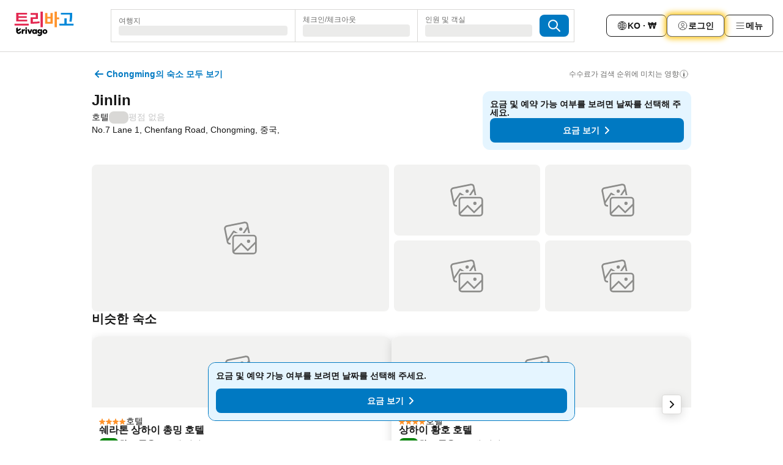

--- FILE ---
content_type: text/javascript
request_url: https://www.trivago.co.kr/_static/translations/ko-KR/197e75683698c8852152a9bd5edb75268b7677322ca017b63195eefe120abadb.js
body_size: 38677
content:
window.__TRV_TRANSLATIONS__={snippets:{aa_module_see_more:"더 보기",abbv_avg:"평균",about_hotel_name:"{hotel_name} 정보",about_without_hotel_name:"정보",accommodation_type_filter_headline_property_type:"숙박 시설 유형",account_data_invalid_chars_error:"{field}란에 인식 불가능한 문자가 포함되어 있습니다.",account_data_save_error:"정보를 저장하는데 실패하였습니다.",account_data_save_success:"변경 사항이 저장되었습니다!",account_delete_confirm_popover_text:"이 이메일 주소와 연결된 모든 개인 데이터가 30일 이내에 삭제됩니다. <br/>소중한 의견을 제공해 주세요! 잠시 시간을 내어 트리바고에서 개선이 필요한 부분에 대해 {supportLinkStart}의견을 제공{supportLinkEnd}해 주세요. <br/>앞으로의 여행에도 트리바고가 늘 함께하겠습니다.",account_delete_confirm_popover_title:"요청이 접수되었습니다. <br/> 계정이 삭제됩니다. ",account_delete_popover_bullet:"저장된 모든 결제 방법",account_delete_popover_bullet2:"뉴스레터 구독",account_delete_popover_bullet3:"회원 전용 특가 상품",account_delete_popover_text_for_bullets:"삭제하시면 다음을 이용하실 수 없습니다.",account_security_new_password:"새 비밀번호",account_security_old_password:"이전 비밀번호",acd_back_to_list:"목록으로 돌아가기",acd_back_to_top_button:"맨 위로 돌아가기",acd_other_sites_see_all_prices_cta:"요금 모두 보기",acd_room_types_apartment:"Apartment",acd_room_types_bungalow:"Bungalow",acd_room_types_comfort:"Comfort room",acd_room_types_deluxe:"Deluxe room",acd_room_types_dormitory:"Dormitory",acd_room_types_executive:"Executive room",acd_room_types_family:"Family",acd_room_types_junior_suite:"Junior suite",acd_room_types_other_room_types:"Other room types",acd_room_types_presidential_suite:"Presidential suite",acd_room_types_standard:"Standard room",acd_room_types_studio:"Studio",acd_room_types_suite:"Suite",acd_room_types_villa:"Villa",acd_show_fewer_rooms_cta:"객실 간단히 보기",acd_show_more_amenities_cta:"편의 시설 더 보기",acd_show_more_reviews_cta:"후기 더 보기",acd_show_more_rooms_cta:"객실 더 보기",add_to_favorites:"즐겨찾기에 추가",additional_fees_taxes:"현지 세금 및 수수료가 나중에 추가로 적용될 수 있습니다.",age_children:"어린이의 나이",airbnb_scale_rating:"에어비앤비 평점",aircon:"에어컨",all_amenities:"모든 편의 시설",alternative_result_list_header:"일부 검색 조건에 맞는 숙소",alternative_result_list_info_1_result:"검색 결과가 1개뿐입니다.",alternative_result_list_info_few_results:"검색 결과가 {numResults}개뿐입니다.",alternative_result_list_info_subheadline:'검색 조건을 조정하거나 필터를 일부 삭제하거나 <strong class="reset_all">모두 다시 설정</strong>해 주세요.',among_top_rated:"최고 평점을 받은 {sPathName} {sAccommodationType} 중 하나",anonymous:"여행자",app_landing_header:"트리바고 앱과 함께라면 원하는 숙소가 내 손안에!",app_landing_intro:"트리바고 앱은 수백 개 예약 사이트의 전 세계 수백만 개 숙소를 빠르게 비교해 드려요. 도시, 주소 또는 관광 명소를 검색하여 원하는 숙소를 저렴한 요금으로 찾아보세요.",app_landing_step1:"탭 한 번으로 수백만 개 숙소에 바로 액세스할 수 있는 트리바고 앱은 다음 여행 예약에 빠져서는 안 될 필수 앱이에요.",app_landing_step2:"트리바고 지도에서 지역을 탐색하거나 현재 위치로 검색하여 가장 가까운 숙소를 찾아보세요. 마감 직전 예약도 이동 중에 바로 하실 수 있어요.",app_landing_step3:"여러 예약 사이트에서 수집한 숙소 후기를 통해 다른 고객들의 이용 경험은 어땠는지 확인하실 수 있어요.",apply_now:"지금 적용",arrival:"체크인",arrival_departure:"체크인/체크아웃",avg_price_destination_min:"최저가 {price}",back_multi_layer_SSG:"Back",bed_type_nsid_122_1:"{BEDCOUNT, plural, other {기타 침대 #개}}",bed_type_nsid_122_2:"{BEDCOUNT, plural, other {싱글침대 #개}}",bed_type_nsid_122_3:"{BEDCOUNT, plural, other {더블침대 #개}}",bed_type_nsid_122_4:"{BEDCOUNT, plural, other {퀸사이즈침대 #개}}",bed_type_nsid_122_5:"{BEDCOUNT, plural, other {킹사이즈침대 #개}}",bed_type_nsid_122_6:"{BEDCOUNT, plural, other {2층침대 #개}}",bed_type_nsid_122_7:"{BEDCOUNT, plural, other {소파베드 #개}}",bee_favorites_item_heart_activated_hover_curlyplaceholderformat:"{linkStart}내 즐겨찾기{linkEnd}에 저장",bee_favorites_main_menu_tab:"내 즐겨찾기",bee_favorites_my_favorites_page_destination_specific_counter_1_stay:"(1개 숙소)",bee_favorites_my_favorites_page_destination_specific_counter_multiple_stays:"({count2orMore}개 숙소)",bee_favorites_my_favorites_page_total_counter_0:"0개 숙소 저장됨",bee_favorites_my_favorites_page_total_counter_1:"1개 숙소",bee_favorites_my_favorites_page_total_counter_multiple_stays:"{count2orMore}개 숙소",bee_mobile_web_banner_download_app_CTA:"앱 설치",book_hotel_website_test:"호텔 웹사이트",booking_url_check:"구체적인 정보는 예약사이트에서 확인해주세요.",btn_previous:"이전",calendar_full_day_friday:"금요일",calendar_full_day_monday:"월요일",calendar_full_day_saturday:"토요일",calendar_full_day_sunday:"일요일",calendar_full_day_thursday:"목요일",calendar_full_day_tuesday:"화요일",calendar_full_day_wednesday:"수요일",calendar_short_day_friday:"금",calendar_short_day_monday:"월",calendar_short_day_saturday:"토",calendar_short_day_state_indicator_friday:"금",calendar_short_day_state_indicator_monday:"월",calendar_short_day_state_indicator_saturday:"토",calendar_short_day_state_indicator_sunday:"일",calendar_short_day_state_indicator_thursday:"목",calendar_short_day_state_indicator_tuesday:"화",calendar_short_day_state_indicator_wednesday:"수",calendar_short_day_sunday:"일",calendar_short_day_thursday:"목",calendar_short_day_tuesday:"화",calendar_short_day_wednesday:"수",cancel:"취소",cat_breakfast:"조식",cat_cleanliness:"청결",cat_comfort:"편안함",cat_facilities:"호텔시설",cat_food_and_drinks:"식사 및 음료",cat_hotel_condition:"건물상태",cat_location:"위치",cat_room:"객실",cat_service:"서비스",cat_value_for_money:"가성비",change_date_button_item_unavailable:"날짜 변경",change_password:"비밀번호 변경",check_hotel_prices2:"검색",check_in:"체크인",check_out:"체크아웃","check-in-out":"체크인/체크아웃",child:"어린이",cities:"도시",city_center:"도심",cleanliness_247_doctor_description:"고객과 직원이 안심하고 이용할 수 있도록 시설 내에 의사가 상주하고 있습니다.",cleanliness_63_room_service_description:"시설 내 레스토랑에서 제공되는 음식을 객실로 배달해 드립니다.",cleanliness_826_cleaning_description:"객실(또는 전체 숙박 시설)을 정기적으로 소독합니다.",cleanliness_828_sanitizer_description:"공용 구역 및 객실 모두에 손 소독제가 구비되어 있습니다.",cleanliness_830_temperature_description:"이 숙박 시설에서는 안전 프로토콜의 일환으로 고객과 직원의 발열 검사를 실시합니다.",cleanliness_832_masks_description:"공용 구역 또는 객실 내 일회용 마스크가 제공됩니다.",cleanliness_834_distancing_description:"고객 및 직원의 안전거리 유지를 위한 조치를 시행 중입니다.",cleanliness_836_procedure_description:"직원은 감염 보고 시 따라야 할 프로토콜에 대해 교육을 받습니다.",cleanliness_838_booking_buffer_description:"예약 간에 최소 24시간의 간격이 있습니다. 이 시간 동안에는 청소만 허용됩니다.",cleanliness_840_online_description:"온라인으로 체크인/체크아웃할 수 있습니다.",cleanliness_846_safety_description:"외부 기관의 요구에 따라 감염 위험을 줄이기 위한 프로토콜을 시행 중입니다.",cleanliness_848_cashless_description:"고객은 현금 없이 무현금 결제 방법을 사용할 수 있습니다.",clear_recently_viewed:"지우기",clear_recently_viewed_button:"최근에 본 상품 지우기",clear_search_input:"입력한 검색어 지우기",close:"닫기",clp_link_list_type_beach:"{Path__sName}, beach hotels",clp_link_list_type_bnb:"{Path__sName}, bed and breakfasts",clp_link_list_type_luxury:"{Path__sName}, luxury hotels",clp_link_list_type_parking:"{Path__sName}, hotels with parking",clp_link_list_type_pet_friendly:"{Path__sName}, pet friendly hotels",clp_link_list_type_pool:"{Path__sName}, hotels with pools",clp_link_list_type_resort:"{Path__sName}, resorts",clp_link_list_type_spa:"{Path__sName}, spa hotels",clp_meta_description_cheap:"{Path__sCountryName}, {Path__sName}의 파격 특가 호텔을 확인하세요. {Global__sDomain}에서 {Path__iCountHotel}개의 특가 상품을 검색 및 비교하여 저렴하게 원하는 호텔을 예약하세요.",clp_similar_destinations_to_beach:"다른 인기 해변 여행지",clp_similar_destinations_to_bnb:"Other popular destinations with bed and breakfasts",clp_similar_destinations_to_luxury:"Other popular destinations with luxury hotels",clp_similar_destinations_to_parking:"Other popular destinations for hotels with parking",clp_similar_destinations_to_pet_friendly:"Other popular destinations with pet friendly hotels",clp_similar_destinations_to_pool:"Other popular destinations for hotels with pools",clp_similar_destinations_to_resort:"Other popular destinations with resorts",clp_similar_destinations_to_spa:"Other popular destinations with spa hotels",clp_title_beach:"해변 호텔",clp_title_spa:"Spa hotels {Path__sName}",common_first_name:"예: Gildong",common_last_name:"예: Hong",company_menu_company:"회사소개",company_menu_openings:"채용공고",concept_reflection_includes:"포함 사항:",contact:"연락처",cookie_accept_button:"OK",copyright_by_trivago:"{iCurrentYear} trivago | 무단 복사, 이동 금지.",country:"국가",currency:"통화",currency_AED:"UAE 디르함",currency_all:"모든 통화",currency_ARS:"아르헨티나 페소",currency_AUD:"호주 달러",currency_AZN:"아제르바이잔 마나트",currency_BGN:"불가리아 레프",currency_BHD:"바레인 디나르",currency_BRL:"브라질 레알",currency_CAD:"캐나다 달러",currency_CHF:"스위스 프랑",currency_CLP:"칠레 페소",currency_CNY:"중국 위안",currency_COP:"콜롬비아 페소",currency_CZK:"체코 코루나",currency_DKK:"덴마크 크로네",currency_DZD:"알제리 디나르",currency_EGP:"이집트 파운드",currency_EUR:"유로",currency_GBP:"영국 파운드",currency_HKD:"홍콩 달러",currency_HRK:"크로아티아 쿠나",currency_HUF:"헝가리 포린트",currency_IDR:"인도네시아 루피아",currency_ILS:"이스라엘 셰켈",currency_INR:"인도 루피",currency_JOD:"요르단 디나르",currency_JPY:"일본 엔",currency_KRW:"한국 원",currency_KWD:"쿠웨이트 디나르",currency_KZT:"카자흐스탄 텡게",currency_LBP:"레바논 파운드",currency_MAD:"모로코 디람",currency_MDL:"몰도바 레우",currency_MXN:"멕시코 페소",currency_MYR:"말레이시아 링깃",currency_NGN:"나이지리아 나이라",currency_NOK:"노르웨이 크로네",currency_NZD:"뉴질랜드 달러",currency_OMR:"오만 리얄",currency_PEN:"페루 누에보 솔",currency_PHP:"필리핀 페소",currency_PLN:"폴란드 즐로티",currency_QAR:"카타르 리얄",currency_RON:"루마니아 레이",currency_RSD:"세르비아 디나르",currency_RUB:"러시아 루블",currency_SAR:"사우디 리얄",currency_SEK:"스웨덴 코로나",currency_SGD:"싱가포르 달러",currency_THB:"태국 바트 ",currency_TND:"튀니지 디나르",currency_top:"주요 통화",currency_TRY:"터키 리라",currency_TWD:"신 타이완 달러",currency_UAH:"우크라이나 그리브나",currency_USD:"US 달러",currency_UYU:"우루과이 페소",currency_VND:"베트남 동",currency_ZAR:"남아공 랜드",data_protection:"개인정보 보호공지",date_nav_legal:"지난 30일 동안 트리바고의 평균 요금 기준입니다.",date_nav_no_price:"N/A",date_stay:"<span>숙박</span>한 날짜:",deal_20details:"상품 세부 정보",dealfinder_dealcard_number_of_nights:"{num}박 요금: {price}",dealfinder_dealform_guests_children_age_required:"(필수 사항)",dealfinder_dealform_price_input:"1박당 요금",dealfinder_dealform_stay_nights:"숙박일수",dealfinder_ranking_UK_badge_tooltip:"이 기본 순위에는 사용자의 예상 관심도, 제안된 요금 및 광고주가 지불한 수수료가 고려됩니다. 상품은 일부에 불과합니다.\n",dealform_adults:"성인",dealform_children:"어린이",deals_forward_new:"선택",delete_account_error_cta:"계정 설정으로 돌아가기",delete_account_error_header:"계정을 삭제할 수 없습니다.",delete_account_error_legal:"트리바고의 고객 정보 사용 방식에 대한 보다 자세한 내용은 {legalLinkStart}개인정보취급방침{legalLinkEnd}에서 확인하실 수 있습니다.",delete_account_error_message:"트리바고 계정을 삭제하지 못했습니다. 계정에 보류 중이거나 완료되지 않은 결제 내역이 있는지 확인한 후 다시 시도하거나 지원 문의 센터에 문의해 주세요.",delete_account_error_title:"계정 삭제",delete_ma:"계정 삭제",departure:"체크아웃",destination:"여행지",destinations:"여행지",discover_mobile_calendar_skip:"건너뛰기",distance_n_recommended:"거리 및 추천",distance_type_poi_poi:"{distanceValue} {distanceUnit} from {pointOfInterest}",distance_unit_KM:"km",distance_unit_mi_plural:"miles",distance_unit_mi_single:"mile",do_not_sell_my_personal_information:"쿠키 기본 설정",email_address:"메일 주소",enable_location:"현재 위치를 사용해 검색하려면 브라우저 설정에서 트리바고가 위치에 접근할 수 있도록 허용해 주세요.",end_of_calendar_headline:"달력의 끝",end_of_calendar_subheadline:"예약 가능 날짜가 늘어나면 달력이 업데이트됩니다. 여행 날짜에 가까워지면 다시 검색해 주세요.",entire_place_accommodation_details:"숙박 시설 정보",entire_place_bathroom:"욕실 {num_bathrooms}개",entire_place_bedroom:"침실 {num_bedrooms}개",entire_place_guest:"{num_guests}명",entire_place_num_bathrooms:"욕실 {num_bathrooms}개",entire_place_num_bedrooms:"침실 {num_bedrooms}개",entire_place_num_guests:"{num_guests}명",err_6:"사용 가능하지 않은 이메일 주소입니다. 다시 시도해주세요.",error_try_again_later:"오류가 발생했습니다. 잠시 후 다시 시도해 주세요.",explore_nearby_attractions:"Explore nearby attractions",facebook_url:"https://www.facebook.com/trivago",favorites:"즐겨찾기",featured:"특별 요금",field_required_password_change:"이 필수 필드를 입력해 주세요.",filter:"필터",filter_category_1_title:"0/1성급 호텔",filter_category_2_title:"2성급 호텔",filter_category_3_title:"3성급 호텔",filter_category_4_title:"4성급 호텔",filter_category_5_title:"5성급 호텔",filter_geoaddressstring:"{value}에서 가까운 호텔",filter_rating:"고객 평점",filters:"검색조건",first_name:"영문 이름",footer_address:"<strong>trivago N.V.</strong>, Kesselstra\xdfe 5 – 7, 40221 D\xfcsseldorf, Germany",footer_help:"지원 문의",footer_ir:"투자자 정보(IR)",footer_legal_disclaimer1:"Due to technical limitations, we cannot always guarantee real-time rates from our booking partners.",footer_legal_disclaimer2:"For this reason, the rate displayed on the booking site may no longer match the rate on displayed on trivago. We do not assume any liability for the correctness of the given information, especially of the rates and availability.",footer_link_mobile_app:"모바일앱 - 언제어디서나 호텔 검색!",footer_link_MSA:"MSA Statement",footer_link_press:"보도자료",footer_link_room5:"Room5",footer_partners:"트리바고 파트너",footer_trivago_app:"모바일",for_example_concept_search_filters:"예: {concept}",free_wifi:"무료 WiFi",from:" 최저가",fullscreen_calendar_apply_dates:"날짜 적용",fullscreen_calendar_show_results:"결과 보기",fullscreen_search_header_where_to:"어디로 가세요?",fulltextsearch_didyoumean:'"{usersearchstring}" 에 대한 결과가 없습니다.',gha_tag:"선택된 요금",go_to_search:"뒤로",guest_rating_filter_title:"고객 평점",guest_reviews:"고객 후기",guest_selector_child_age_notification:"<b>입력 필수!</b> 초과 결제가 발생하거나 특정 나이대의 어린이를 위한 특가 상품을 놓치는 일이 없도록 꼭 입력해 주세요.",guest_selector_hotelplanner_link:"6개 이상 객실은 Hotelplanner.com",guests_and_rooms:"인원 및 객실",header_menu:"메뉴",help_support_form_attachment_browse:"찾아보기",help_support_form_attachment_choose:"파일 선택",help_support_form_attachment_max_file:"최대 파일 크기: 20MB",help_support_form_attachment_placeholder:"예약 확인 업로드",help_support_form_attachment_remove:"파일 삭제",help_support_form_attachment_title_required:"<strong>첨부 파일 - 예약 확인</strong> (필수 사항)",help_support_form_attachment_too_large:"이 파일 크기는 20MB보다 큽니다.",help_support_form_booking_site_link:"어디서 예약하셨는지 기억나지 않으세요?",help_support_form_booking_site_placeholder:"예약 사이트의 이름 입력",help_support_form_booking_site_title:"예약 사이트",help_support_form_button_send:"메시지 보내기",help_support_form_date_placeholder:"체크인 날짜 입력",help_support_form_date_title:"체크인 날짜",help_support_form_description_placeholder:"전달하시려는 내용이 무엇인가요?",help_support_form_description_title_required:"설명 (필수 사항)",help_support_form_error_submit:"문제가 발생하여 메시지를 보낼 수 없습니다. {helpCentreStart}지원 문의 센터를 통해 다시 시도해 주세요{helpCentreEnd}.",help_support_form_hotelname_placeholder:"호텔 이름 입력",help_support_form_hotelname_title_required:"호텔 이름 (필수 사항)",help_support_form_send_information:"다음 이메일 주소로 업무일 기준 1일 이내에 답변드리겠습니다: <strong>{userMail}</strong>",help_support_form_subject_placeholder:"무엇에 대한 내용인가요?",help_support_form_subject_title_required:"제목 (필수 사항)",help_support_info_box_title:"아직 원하는 걸 못 찾으셨나요?",help_support_title:"지원 및 문의",help_support_trv_error_form_options_dates:"날짜가 다름",help_support_trv_error_form_options_details:"호텔 정보/상품이 다름",help_support_trv_error_form_options_hotel:"호텔이 다름",help_support_trv_error_form_options_location:"위치가 다름",help_support_trv_error_form_options_placeholder:"오류 유형 선택",help_support_trv_error_form_options_title:"어떤 오류가 발생했나요? (필수 사항)",hero_images_heading:"{city}({countrycode})의 추천 숙박 시설",hgw_represent:"이 숙박 시설의 관계자이신가요?",homepage_metasearch_partner_logos_more:"+수백 개 파트너사",hotel_btn_next:"다음",hotel_offers_expiration_date:"유효 기간:",hotel_offers_official_site:"공식 사이트로 이동",hotel_offers_promotion_header:"호텔 프로모션",hotel_promo_badge:"프로모션",hotel_search:"호텔 검색",hoteldetail_prices:"요금",hotelplanner_url:"https://ko.hotelplanner.com/Group-Rate/?sc=Trivago&locale=ko_KR",hotels_close_to_seo:"{Path__sName}, {Item__sItemName} 주변 숙박 시설",hotels_in:"{pathname} 호텔",hotels_in_seo:"{sName} 호텔",hotels_in_town_seo:"{sName}({sCountryName}) 호텔",hotels_plu:"Hotels",hotels_seo:"호텔",ie_norating:"평점 없음",image_legal_disclaimer:"트리바고에 올라온 다음 이미지는 제3자가 제공한 것으로 저작권은 제공자에게 있습니다.  ",info_item_unavailable:"저희 사이트에서 선택하신 날짜({arrivalDate} ~ {departureDate})와 객실에 대해 예약 가능한 상품을 찾을 수 없습니다.",info_map_expand:"지도 확대",info_no_destination_selected:"어디에서 숙박하고 싶으세요? 호텔 이름, 도시, 지역, 관광 명소 또는 국가로 여행지를 검색해 보세요.",info_tab:"정보",instagram_url:"https://instagram.com/trivago/",ip_tab_location:"위치",item_group_46:"City Districts",language:"언어",languages_filter_title:"언어",last_name:"영문 성",learn_footer:"트리바고 이용 방법",learn_how_trivago_works:"트리바고에 대해 알아보기",legal_disclaimer_au:"이러한 요금 비교 서비스를 무료로 제공하기 위해, 고객이 특정 상품을 클릭하면 해당 예약 사이트는 트리바고에 수수료를 지급합니다 트리바고는 최소 수수료 요구 사항을 충족하지 않는 상품(더 저렴한 상품 포함)을 표시하지 않습니다. '특가 상품 더 보기' 버튼을 클릭하면 저희가 온라인 예약 사이트에서 업데이트된 상품을 요청하므로 경우에 따라 더 저렴한 상품을 찾으실 수 있습니다.",less:"접기",linkedin_url:"https://www.linkedin.com/company/trivagonv/",list_access:"목록으로 돌아가기",list_button:"목록",loading:"로딩 중",location_disabled:"위치 접근 허용 안 됨",location_dummy:"위치",location_unavailable:"위치 정보 없음",location_unavailable_core:"We’re sorry, but we were unable to retrieve your location. Please retry or type in a destination.",login_link_back_to:"뒤로",logo_extension:"trivago logo",logoff:"로그아웃",map_button:"지도",max_price:"최고가",max_price_slider:"최고가 {price}",metadesc_attraction_overview_noprice:"{sPathName} {sItemName} 옆의 호텔. 250개 이상의 호텔예약사이트에서 검색, 비교하여 최저가 호텔을 찾으세요. {sItemName}에서 가까운 호텔? - 트리바고!",mg_price_per_night:"price per night",min_price:"최저가",month_1:"1월",month_10:"10월",month_11:"11월",month_12:"12월",month_2:"2월",month_3:"3월",month_4:"4월",month_5:"5월",month_6:"6월",month_7:"7월",month_8:"8월",month_9:"9월",more:"더보기",more_deals:"더 많은 옵션",more_filters:"기타 검색조건",more_filters_cat_active_filters:"적용된 필터",more_photos_main_image:"사진 더 보기",more_pois:"더 많은 관심지역 - {Path__sName}",more_popular_searches:"더 많은 인기 검색지",more_top_destinations:"더 많은 Top인기여행지",more_top_hotels:"Top인기 호텔 더보기",mp_popular_choice:"인기 만점",n_a:"정보없음",name_your_list:"목록 이름 만들기",new:"New",new_filters_apply:"적용",new_filters_reset:"모든 필터 초기화",newsletter_message_color:"다음 숙박 시 도움이 되는 유용한 아이디어 - 뉴스레터를 구독해 보세요!",newsletter_registration_error:"An error occurred during your registration. Please try again later.",next_weekend_calendar:"다음 주말",no_dates_selected:"날짜 선택 안 됨",no_deal_available:"죄송합니다. 검색하신 조건에 맞는 상품이 없습니다. 필터를 지우고 다시 검색해 보세요.",no_interaction_with_recently_viewed:"최근에 이 기기에서 보신 숙박 시설이 없습니다.",no_results:"결과 없음",no_reviews_available:"후기 없음",notification_sort_popularity_tt1:"검색 순위는",notification_sort_popularity_tt2:"트리바고에서 이용 가능한 다른 상품에 비해 해당 상품이 가진 매력과 ",notification_sort_popularity_tt3:"입력하신 검색 기준에 따라 결정됩니다.",notification_sort_popularity_tt4:"또한, 예약 사이트에서 결제되는 수수료도 순위에 영향을 미칩니다.",nsp_homepage:"{Global__sDomain} - 전 세계 호텔 요금 비교",nsp_item_page_title:"{group} {item}, {path} - {domain}",nsp_list_notification_max_results:'원하는 걸 못 찾으셨나요? <a href="#" data-action="refine-search">조건을 바꿔 다시 검색</a>해 보세요.',nsp_path_page_title:"{path} 호텔 | 트리바고 특가 상품 검색 및 요금 비교",nsp_path_page_title_with_concept_tags:"{path} 호텔({concepts}) | 트리바고 특가 상품 검색 및 요금 비교",nsp_poi_page_title:"{path} {item} 근처 호텔 | {domain}",nsp_poi_page_title_with_concept_tags:"{path} {item} 근처 호텔({concepts}) | {domain}",official_homepage:"호텔 공식 사이트",offline_page_retry:"다시 연결",offline_slideout_desc_deals:"현재는 온라인 상태에서 보셨던 상품만 보실 수 있습니다. 이 숙박 시설의 특가 상품을 보려면 인터넷에 연결해 주세요.",offline_slideout_desc_gallery:"현재는 온라인 상태에서 보셨던 사진만 보실 수 있습니다. 이 숙박 시설의 사진 갤러리를 보려면 인터넷에 연결해 주세요.",offline_slideout_desc_hotel_info:"현재는 온라인 상태에서 보셨던 숙박 시설 정보만 보실 수 있습니다. 이 숙박 시설의 정보를 보려면 인터넷에 연결해 주세요.",offline_slideout_desc_ratings:"현재는 온라인 상태에서 보셨던 후기만 보실 수 있습니다. 이 숙박 시설의 후기를 보려면 인터넷에 연결해 주세요.",offline_slideout_title:"현재 오프라인이신 것 같아요!",old_password_wrong:"죄송합니다. 이전 비밀번호가 아닙니다. 다시 시도해 주세요.",opt_for_corrected_destination:"다음으로 검색해 보세요: {correctedDestination}",opt_for_misspelled_destination:"{insistMisspelling} 검색 결과 보기",overview_see_less:"간단히 보기",partner_125:"Booking.com",partner_opinion_desc_start1_test:"{partner}에 작성된 후기 읽기",password_setting_requirements_good_feedback:"사용하기에 안전한 비밀번호입니다.",password_setting_requirements_headline:"비밀번호 요건",password_setting_requirements_length:"10자 이상이어야 합니다.",password_setting_requirements_okay_feedback:"비밀번호로 사용할 수 있지만 쉽게 해독될 수 있습니다.",password_setting_requirements_upper_case:"대문자를 1개 이상 포함해야 합니다.",password_setting_validation_error_message:"비밀번호는 10자 이상이며 대문자를 1개 이상 포함해야 합니다.",per_night_shortest:"1박 기준",per_stay_punk:"{num}박 요금:",personal_information:"개인정보",phone:"전화번호",photos_tab:"사진",pois_in:"관심지역 - {Path__sName}",poisearch_bullet_attraction_1:"이상적인 호텔을 찾으세요",poisearch_bullet_attraction_2:"여러 웹사이트 한눈에 비교하기",poisearch_bullet_attraction_3:"원하는 가격으로 예약하세요!",poisearch_bullet_city_1:"온라인상의 {Path__sName} 호텔 종합적으로 검색",poisearch_bullet_city_2:"{Path__sName}에 있는 저렴한 호텔 찾기!",poisearch_bullet_city_3:"원하는 가격으로 예약하기!",poisearch_bullet_region_1:"지역",poisearch_bullet_region_2:"{Path__sName}에 있는 저렴한 호텔 찾기!",poisearch_bullet_region_3:"원하는 가격으로 예약하기!",popular_destinations_domestic:"국내 \xa0인기",popular_destinations_international:"해외 인기",popular_destinations_new:"인기 여행지",popular_searches:"인기 검색지",popular_sites:"인기 명소",price_cheapest:"최저가:",price_cheapest_mobile:"최저가:",price_n_recommended:"요금 및 추천",price_only:"요금만",price_trend:"요금 동향",pricerange:"요금 범위",publisher:"법적정보",quality_rating_1:"괜찮음",quality_rating_2:"괜찮음",quality_rating_3:"좋음",quality_rating_4:"아주 좋음",quality_rating_5:"최고 좋음",rating_excellent:"최고 좋음",rating_filteroverlay_title:"고객 평점",rating_good:"좋음",rating_n_recommended:"평점 및 추천",rating_powered_by_booking:"제공:",rating_very_good:"아주 좋음",recent_search_search_suggestion_title:"최근 검색하신 곳",recently_viewed:"최근에 본 상품",recently_viewed_color:"<span>최근에</span> 본 상품",refinement_row_location:"위치",remove_from_favorites:"즐겨찾기에서 삭제",reset:"재설정",review_disclaimer:"Ces avis proviennent de sites internet de tiers, leur contenu n'est pas contr\xf4l\xe9 par trivago.",review_disclaimer_linkText:"Comment fonctionnent les avis des consommateurs?",reviews_tab:"후기",rooms:"객실",rr_location_popover_address_shadow_1:"주소/우편 번호 입력",rr_location_popover_distance_1:"최대 거리:",rr_select_more_filters:"선택",rr_stars_string_prefix:"성급",rr_view_map:"지도 보기",screenreader_alt_string_minus_remove:"삭제",search:"Search",search_input_error_message:"먼저 가시려는 곳을 입력해 주세요.",search_was_updated:"검색 결과가 업데이트되었습니다!",select_a_date:"날짜 선택",select_date_item_unavailable:"예약 가능한 상품을 보려면 날짜를 선택해 주세요.",select_dates:"날짜 선택",sem_theme_filter_notification_apply:"필터 적용",sem_theme_filter_notification_beach:"해변과 가까운 숙박 시설을 찾으세요?",sem_theme_filter_notification_filter_menu:"필터 메뉴를 사용해 검색 결과를 좁혀보세요.",sem_theme_filter_notification_pool:"수영장이 있는 숙박 시설을 찾으세요?",sem_theme_filter_notification_spa:"스파가 있는 숙박 시설을 찾으세요?",seo_acd_about_tab:"정보",seo_acd_amenities_tab:"편의 시설/서비스",seo_acd_breadcrumbs_home:"홈",seo_acd_compare_matrix_selected_stay:"선택한 숙소",seo_acd_compare_matrix_similar_stays:"비슷한 숙소",seo_acd_compare_module_title:"{NAME}의 비슷한 숙소 비교",seo_acd_cta_compare_prices:"요금 비교",seo_acd_dealform_cta_update:"업데이트",seo_acd_exit_notification_body:"호텔 {DESTINATION}개를 비교하려면 {COUNT}의 결과로 돌아가 주세요.",seo_acd_exit_notification_cta:"특가 상품 더 보기",seo_acd_exit_notification_title:"다음 숙박 시 최대 {percentageValue} 절약하세요!",seo_acd_gallery_disclaimer_ok_button:"확인",seo_acd_item_page_price_trend_disclaimer:"트리바고는 여러 예약 사이트에서 평균 요금 데이터를 수집합니다. 호텔 사이트의 요금과는 약간 다를 수 있습니다.",seo_acd_location_tab:"위치",seo_acd_no_availability_see_other_stays:"다른 숙소 보기",seo_acd_no_prices_from_hotel_site:"선택하신 날짜에는 호텔 사이트에서 확인된 요금이 없습니다.",seo_acd_no_results_for_filters_error:"검색 결과가 없습니다. 더 많은 옵션을 확인하려면 필터를 조정해 보세요. ",seo_acd_no_results_for_filters_error_reset_cta:"필터 재설정",seo_acd_other_prices_from_booking_sites:"주요 예약 사이트의 이 호텔에 대한 다른 요금",seo_acd_overview_tab:"비교 결과",seo_acd_prices_from_hotel_site:"호텔 사이트의 요금",seo_acd_prices_from_other_sites_tooltip:"이 섹션에서는 인기 예약 사이트의 다른 요금과 함께 최저가를 녹색으로 표시합니다.",seo_acd_prices_room_check_details:"자세한 내용은 호텔 사이트에서 확인해 주세요.",seo_acd_prices_room_title:"객실",seo_acd_prices_tab:"요금",seo_acd_reviews_tab:"후기",seo_acd_show_review_summary:"더 보기",seo_acd_stay_not_available_cta_change_dates:"날짜 변경",seo_city_description_v1:"{Path__sCountryName} {Path__sName}의 {Path__iCountHotel}개 호텔 검색 및 비교. 트리바고에서 수백만 개 특가 상품을 검색하여 원하는 가격으로 예약.",SEO_count_hotels:"호텔: {count}개",SEO_FAQ_Headline:'<abbr title="Frequently Asked Questions">FAQs</abbr> About Hotels in {city}',seo_hotel_overview_liking_s_item_description:"{sPathName}에 있는 호텔 요금을 비교하고성급 {Item__sItemGroup} {sItemName}의 최저가를 찾아보세요. {sItemImages}개 사진과 {sItemReviews}개 후기도 확인해 보세요. 호텔? 트리바고!",seo_hotels_in:"{city}에 있는 호텔 ",seo_info_tab_business_studio_check_hotel_offer_cta_button:"호텔 특가 확인하기",seo_info_tab_business_studio_hotel_offer_legal_disclaimer:"호텔에서 제공하는 혜택으로 해당 약관이 적용됩니다.",seo_info_tab_business_studio_hotel_offer_special_offer_subtitle:"이 숙박에는 다음과 같은 특별 혜택이 제공됩니다.",seo_info_tab_business_studio_hotel_offer_subtitle:"호텔 회원혜택 프로그램에 가입하여 혜택 받기 ",seo_info_tab_business_studio_hotel_offer_title:"호텔 특가",seo_item_card_business_studio_hotel_offer_badge:"호텔 특가",seo_item_page_back_button_see_all_stays_in_destination:"{DESTINATION}의 숙소 모두 보기",seo_item_page_destinations_near:"{hotelName} 근처 여행지",seo_item_page_hide_all_amenities:"편의 시설 모두 숨기기",seo_item_page_property_info_title:"숙박 시설 정보",seo_item_page_reviews_show_reviews_cta:"후기 보기",seo_item_page_show_all_amenities:"편의 시설 모두 보기",seo_legal_disclaimer_au:"이 무료 비교를 제공하기 위해, 사용자가 특정 상품을 클릭하면 예약 사이트에서 트리바고에 수수료를 지불합니다. 최소 수수료 요구 사항을 충족하지 않는 상품은 표시되지 않습니다(더 저렴한 상품 포함). '다른 사이트의 요금'에서 더 저렴한 상품을 이용할 수 있는 경우도 있습니다.",seo_meta_title_de:"Hotels in {CITY} from {MIN_PRICE} – Affordable deals | trivago",seo_meta_title_es:"{CITY} hotel deals {YEAR} from {MIN_PRICE} | trivago",seo_meta_title_fr:"Hotels in {CITY} from {MIN_PRICE}/night {YEAR} | trivago",seo_meta_title_it:"Hotels in {CITY} from {MIN_PRICE} {YEAR} | trivago",seo_meta_title_jp:"{CITY} recommended hotels and ryokan – Official comparison | trivago",seo_meta_title_tr:"{CITY} cheap hotels from {MIN_PRICE} {YEAR} | trivago",seo_meta_title_uk:"{CITY} hotels – Compare from {MIN_PRICE} | trivago",seo_module_headline:"인기 여행지, 클릭 한 번이면 확인하실 수 있어요! ",seo_oar_faq_answer_checkin_checkout_time_at_hotel:'{hotelName}의 체크인 시간은 <time dateTime="{checkInHour}:00">{checkInHour}:00</time>부터이며, 체크아웃 시간은 <time dateTime="{checkOutHour}:00">{checkOutHour}:00</time>까지입니다.',seo_oar_faq_answer_hotel_cancellation_policy:"{hotelName}의 취소 정책은 객실 유형과 예약 조건에 따라 다릅니다.",seo_oar_faq_answer_location_hotel:"{hotelName}은/는 {streetAddress}, {postalCode}, {city}, {country}에 위치하고 있습니다.",seo_oar_faq_answer_parking_in_hotel_no:"아니요, {hotelName}은/는 주차장을 제공하지 않습니다.",seo_oar_faq_answer_parking_in_hotel_yes:"네, {hotelName}은/는 손님들을 위해 {parkingList}을/를 제공합니다.",seo_oar_faq_answer_pets_in_hotel_no:"아니요, {hotelName}은/는 애완동물을 허용하지 않습니다.",seo_oar_faq_answer_pets_in_hotel_yes:"네, {hotelName}은/는 객실 유형이나 이용 가능성에 따라 애완동물 정책이 다를 수 있습니다. 그들의 애완동물 정책에 대해 자세히 알아보려면 호텔에 직접 문의하십시오.",seo_oar_faq_answer_pois_near_hotel:"{hotelName} 근처의 명소에는 다음이 있습니다: {attractionList}.",seo_oar_faq_answer_pools_in_hotel_no:"아니요, {hotelName}은/는 수영장을 제공하지 않습니다.",seo_oar_faq_answer_pools_in_hotel_yes:"네, {hotelName}은/는 {poolCount} 개의 수영장을 제공합니다.",seo_oar_faq_header_destinations:"{destinationName}에 대한 자주 묻는 질문",seo_oar_faq_header_faqs:"{POIname}에 대한 자주 묻는 질문",seo_oar_faq_header_items:"{hotelName}에 대한 자주 묻는 질문",seo_oar_faq_question_checkin_checkout_time_at_hotel:"{hotelName}의 체크인과 체크아웃 시간은 언제인가요?",seo_oar_faq_question_hotel_cancellation_policy:"{hotelName}의 취소 정책은 무엇인가요?",seo_oar_faq_question_location_hotel:"{hotelName}의 위치는 어디인가요?",seo_oar_faq_question_parking_in_hotel:"{hotelName}에 주차장이 있나요?",seo_oar_faq_question_pets_in_hotel:"{hotelName}에서 애완동물을 허용하나요?",seo_oar_faq_question_pois_near_hotel:"{hotelName} 근처에 어떤 인기 명소가 있나요?",seo_oar_faq_question_pools_in_hotel:"{hotelName}에 수영장이 있나요?",seo_oar_prices_unavailable_message:"다음은 선택하신 날짜에 예약 가능한 비슷한 숙소입니다.",seo_oar_see_similar_stays:"비슷한 숙소 보기",seo_oar_similar_stays:"비슷한 숙소",seo_odr_collapse_description_show_less:"간단히 보기",seo_odr_expand_description_show_more:"더 보기",seo_odr_faq_answer_best_family_hotels_in_destination:"가족과 함께 {destinationName}을/를 방문하는 경우 {hotelsList}을/를 살펴보세요. 이 호텔들은 다양한 가족 친화적인 서비스와 활동을 제공합니다.",seo_odr_faq_answer_best_hotels_in_destination:"{destinationName}에서는 {hotelsList}을/를 확인해보세요. 이 호텔들은 많은 여행객들에게 높은 평가를 받고 있습니다.",seo_odr_faq_answer_best_luxury_hotels_in_destination:"{destinationName}에서 럭셔리한 휴식을 원한다면 {hotelsList}을/를 탐험해보세요. 이 호텔들은 탁월한 시설과 일류 서비스로 유명합니다.",seo_odr_faq_answer_best_petfriendly_hotels_in_destination:"애완동물과 함께 여행하시나요? {hotelsList} 호텔들이 이상적일 수 있습니다. 이 숙박 시설들은 애완동물 친화적이며, 애완동물이 편안하게 지낼 수 있는 다양한 시설을 제공합니다.",seo_odr_faq_answer_best_pool_hotels_in_destination:"{destinationName}에서 수영장이 있는 호텔을 찾고 있다면 {hotelsList}을/를 확인해보세요. 이 호텔들은 손님들이 즐길 수 있는 훌륭한 수영장 시설을 제공합니다.",seo_odr_faq_answer_best_spa_hotels_in_destination:"{destinationName}에서 편안한 스파 경험을 원한다면 {hotelsList}을/를 확인해보세요. 이 호텔들은 훌륭한 스파 서비스와 시설을 제공합니다.",seo_odr_faq_question_best_family_hotels_in_destination:"{destinationName}에서 가족 친화적인 호텔은 어디인가요?",seo_odr_faq_question_best_hotels_in_destination:"{destinationName}에서 최고의 호텔은 어디인가요?",seo_odr_faq_question_best_luxury_hotels_in_destination:"{destinationName}에서 최고의 럭셔리 호텔은 어디인가요?",seo_odr_faq_question_best_petfriendly_hotels_in_destination:"{destinationName}에서 애완동물 친화적인 호텔은 어디인가요?",seo_odr_faq_question_best_pool_hotels_in_destination:"{destinationName}에서 수영장이 있는 최고의 호텔은 어디인가요?",seo_odr_faq_question_best_spa_hotels_in_destination:"{destinationName}에서 최고의 스파 호텔은 어디인가요?",seo_opr_faq_answer_attractionsnearpoi:"{attractionsList}와/과 같은 근처의 다른 명소들을 발견하세요. 모두 {POIname}에서 편리한 거리에 있습니다.",seo_opr_faq_answer_staysnearpoi:"{POIname} 근처의 다양한 숙박 시설을 살펴보세요. {accommodationsName}와/과 같은 인기 있는 선택지를 포함합니다.",seo_opr_faq_answer_whyispoipopular:"{POIname}은/는 {cityName}의 주요 명소로서, 매년 수많은 방문객을 끌어들이는 독특한 특징으로 알려져 있습니다.",seo_opr_faq_question_attractionsnearpoi:"{POIname} 근처에 어떤 다른 명소들이 있나요?",seo_opr_faq_question_staysnearpoi:"{POIname} 근처에 어떤 숙박 시설이 있나요?",seo_opr_faq_question_whyispoipopular:"{POIname}이/가 {cityName}에서 인기있는 이유는 무엇인가요?",seo_poi_search_official_site:"공식 사이트",seo_price_tab_business_studio_hotel_offer_banner_text:"<b>호텔 특가:</b> 호텔 회원혜택 프로그램에 가입하여 혜택 받기 ",seo_price_tab_business_studio_hotel_offer_special_offer_banner_text:"<b>호텔 혜택:</b> 이 숙박에는 다음과 같은 특별 혜택이 제공됩니다.",seo_results_list_highlights_more:"더 보기",seo_results_list_view_more_stays_cta:"{count}개 숙소 더 보기",seo_reviews_summary_bottom_disclaimer:"본 AI 요약은 여러 사이트의 이용 후기를 사용합니다.",seo_reviews_summary_last_updated:"마지막 업데이트: {date}",seo_reviews_summary_tooltip_updated:"본 요약은 간단한 개요를 제공하기 위해 AI에 의해 생성된 것입니다. 중요한 정보는 숙박 시설에 확인해 주세요.",seo_share_link_destination_preview_description:"{DESTINATION}에서 숙소를 둘러보고 요금을 비교하여 다음 숙박 시 비용을 크게 절감해 보세요.",seo_share_link_destination_preview_title:"{DESTINATION}의 숙소",seo_share_link_poi_preview_description:"{POI} 인근 숙소를 검색하고 요금을 비교하고 트리바고에서 특가 상품을 찾아보세요.",seo_share_link_poi_preview_title:"{DESTINATION}의 {POI} 인근 숙소",seo_share_link_preview_message:"안녕하세요! {CITY} 여행에 대해 트리바고에서 찾은 이 훌륭한 숙소를 확인해 보세요.",seo_sitemap_city_page_CTA:"{DESTINATION}의 숙소 모두 보기",seo_sitemap_city_page_title:"{CITY}의 호텔 및 기타 숙박 시설",seo_tlp_apartments_price_range_body:"{locationCity}의 아파트 1박당 요금은 {minimumPrice} ~ {maximumPrice}입니다.",seo_tlp_beach_hotels_price_range_body:"{locationCity}의 해변 호텔 1박당 요금은 {minimumPrice} ~ {maximumPrice}입니다.",seo_tlp_bed_and_breakfasts_price_range_body:"{locationCity}의 B&B 1박당 요금은 {minimumPrice} ~ {maximumPrice}입니다.",seo_tlp_breadcrumbs_apartments:"{locationCity}의 아파트",seo_tlp_breadcrumbs_beach_hotels:"{locationCity}의 해변 호텔",seo_tlp_breadcrumbs_bed_and_breakfasts:"{locationCity}의 B&B",seo_tlp_breadcrumbs_cheap_hotels:"{locationCity}의 저렴한 호텔",seo_tlp_breadcrumbs_hotels_with_parking:"{locationCity}의 주차 가능 호텔",seo_tlp_breadcrumbs_hotels_with_pools:"{locationCity}의 수영장이 있는 호텔",seo_tlp_breadcrumbs_luxury_hotels:"{locationCity}의 럭셔리 호텔",seo_tlp_breadcrumbs_pet_friendly_hotels:"{locationCity}의 반려동물 동반 가능 호텔",seo_tlp_breadcrumbs_resorts:"Resorts in {locationCity}",seo_tlp_breadcrumbs_spa_hotels:"{locationCity}의 스파 호텔",seo_tlp_cheap_hotels_price_range_body:"{locationCity}의 저렴한 호텔 1박당 요금은 {minimumPrice} ~ {maximumPrice}입니다.",seo_tlp_hotels_with_parking_price_range_body:"{locationCity}의 주차 가능 호텔 1박당 요금은 {minimumPrice} ~ {maximumPrice}입니다.",seo_tlp_hotels_with_pools_price_range_body:"{locationCity}의 수영장이 있는 호텔 1박당 요금은 {minimumPrice} ~ {maximumPrice}입니다.",seo_tlp_insights_table_destination_beach_hotel_count:"Beach hotels in {locationCity}",seo_tlp_insights_table_destination_hotel_prices_from:"Hotel prices from",seo_tlp_insights_table_destination_pool_hotel_count:"Pool hotels in {locationCity}",seo_tlp_insights_table_destination_reviews_count:"Hotel reviews",seo_tlp_insights_table_destination_spa_hotel_count:"Spa hotels in {locationCity}",seo_tlp_insights_table_destination_total_hotel_count:"Hotels in {locationCity}",seo_tlp_insights_table_header:"{locationCity} Hotel Information",seo_tlp_luxury_hotels_hotels_price_range_body:"{locationCity}의 럭셔리 호텔 1박당 요금은 {minimumPrice} ~ {maximumPrice}입니다.",seo_tlp_meta_description_apartments_find:"{locationCountry} {locationCity}에서 인기 아파트를 찾아보세요. {domain}에서 여러 사이트의 요금을 비교하실 수 있어요.",seo_tlp_meta_description_beach_compare:"트리바고에서 {locationCity}의 인기 해변 호텔 요금을 비교하실 수 있어요. {domain}에서 이용 후기를 확인하고 인기 호텔을 선택해 보세요.",seo_tlp_meta_description_bed_and_breakfasts:"{locationCity}의 B&B를 찾아보세요. {domain}에서 {itemCount}개의 B&B 요금을 검색 및 비교하여 비용을 절감해 보세요.",seo_tlp_meta_description_cheap_compare:"{locationCountry} {locationCity}의 저렴한 호텔 요금 비교 | {domain}에서 저렴한 호텔 비용 절감",seo_tlp_meta_description_hotels_with_parking:"{locationCity}의 주차 가능 호텔을 찾아보세요. {domain}에서 {itemCount}개의 호텔 요금을 검색 및 비교하여 비용을 절감해 보세요.",seo_tlp_meta_description_hotels_with_pools_compare:"{locationCountry} {locationCity}의 수영장이 있는 호텔 요금을 비교해 보세요. {domain}에서 호텔 비용을 절감하실 수 있어요.",seo_tlp_meta_description_luxury_hotels_2:"{locationCountry} {locationCity}의 럭셔리 호텔 요금 비교 | {domain}에서 럭셔리 호텔 비용 절감",seo_tlp_meta_description_pet_friendly_hotels_2:"{locationCountry} {locationCity}의 반려동물 동반 가능 호텔 요금 비교 | {domain}에서 반려동물 동반 가능 호텔 비용 절감",seo_tlp_meta_description_resorts_2:"Compare prices of resorts in {locationCity}, {locationCountry} | Save on resorts with {domain}",seo_tlp_meta_description_spa_compare:"트리바고에서 {locationCity}의 인기 스파 호텔 요금을 비교하실 수 있어요. {domain}에서 이용 후기를 확인하고 인기 호텔을 선택해 보세요.",seo_tlp_meta_title_apartments:"Apartments in {locationCity} | Prices from {startingPrice} on {domain}",seo_tlp_meta_title_beach_hotels_top:"{locationCity}의 인기 해변 호텔 | {domain}의 {startingPrice}부터 시작하는 요금",seo_tlp_meta_title_bed_and_breakfasts_fall_back:"{locationCountry} {locationCity}의 B&B",seo_tlp_meta_title_cheap_hotels1:"{locationCity}의 저렴한 호텔 | {domain}의 {startingPrice}부터 시작하는 요금",seo_tlp_meta_title_hotels_with_parking_fall_back:"Hotels with parking in {locationCity}, {locationCountry}",seo_tlp_meta_title_hotels_with_pools_top:"{locationCity}의 수영장이 있는 인기 호텔 | {domain}의 {startingPrice}부터 시작하는 요금",seo_tlp_meta_title_luxury_hotels_2:"{locationCity}의 인기 럭셔리 호텔 | {domain}",seo_tlp_meta_title_pet_friendly_hotels_2:"{locationCity}의 반려동물 동반 가능 인기 호텔 | {domain}",seo_tlp_meta_title_resorts_2:"Top resorts in {locationCity} | {domain}",seo_tlp_meta_title_spa_hotels_top:"{locationCity}의 인기 스파 호텔 | {domain}의 {startingPrice}부터 시작하는 요금",seo_tlp_nearby_apartments:"{locationCity} 근처 아파트",seo_tlp_nearby_beach_hotels:"Beach hotels near {locationCity}",seo_tlp_nearby_bed_and_breakfasts:"{locationCity} 근처 B&B",seo_tlp_nearby_cheap_hotels:"{locationCity} 근처 저렴한 호텔",seo_tlp_nearby_hotels_with_parking:"{locationCity} 근처 주차 가능 호텔",seo_tlp_nearby_luxury_hotels:"{locationCity} 근처 럭셔리 호텔",seo_tlp_nearby_pet_friendly_hotels:"{locationCity} 근처 반려동물 동반 가능 호텔",seo_tlp_nearby_pool_hotels:"{locationCity} 근처 수영장이 있는 호텔",seo_tlp_nearby_resorts:"Resorts near {locationCity}",seo_tlp_nearby_spa_hotels:"{locationCity} 근처 스파 호텔",seo_tlp_other_stays_apartments:"아파트",seo_tlp_other_stays_beach_hotels:"해변 호텔",seo_tlp_other_stays_bed_and_breakfasts:"B&B",seo_tlp_other_stays_cheap_hotels:"저렴한 호텔",seo_tlp_other_stays_hotels_with_parking:"주차 가능 호텔",seo_tlp_other_stays_hotels_with_pools:"수영장이 있는 호텔",seo_tlp_other_stays_luxury_hotels:"럭셔리 호텔",seo_tlp_other_stays_pet_friendly_hotels:"반려동물 동반 가능 호텔",seo_tlp_other_stays_resorts:"리조트",seo_tlp_other_stays_spa_hotels:"스파 호텔",seo_tlp_other_stays_title:"{location}의 기타 숙소",seo_tlp_our_top_rated_apartments:"Our top-rated apartments in {locationCity}",seo_tlp_our_top_rated_beach_hotels:"Our top-rated beach hotels in {locationCity}",seo_tlp_our_top_rated_bed_and_breakfasts:"Our top-rated bed and breakfasts in {locationCity}",seo_tlp_our_top_rated_cheap_hotels:"Our top-rated cheap hotels in {locationCity}",seo_tlp_our_top_rated_hotels_with_parking:"Our top-rated hotels with parking in {locationCity}",seo_tlp_our_top_rated_luxury_hotels:"Our top-rated luxury hotels in {locationCity}",seo_tlp_our_top_rated_pet_friendly_hotels:"Our top-rated pet friendly hotels in {locationCity}",seo_tlp_our_top_rated_pool_hotels:"Our top-rated hotels with pools in {locationCity}",seo_tlp_our_top_rated_resorts:"Our top-rated resorts in {locationCity}",seo_tlp_our_top_rated_spa_hotels:"Our top-rated spa hotels in {locationCity}",seo_tlp_page_description_apartments:"Find incredible apartments in {locationCity}, {locationCountry}. Search and compare the prices of {itemCount} accommodation deals to find very low rates with {domain}",seo_tlp_page_description_beach_hotels:"Find incredible beach hotels in {locationCity}, {locationCountry}. Search and compare the prices of {itemCount} accommodation deals to find very low rates with {domain}",seo_tlp_page_description_cheap_hotels:"Find incredible cheap hotels in {locationCity}, {locationCountry}. Search and compare the prices of {itemCount} accommodation deals to find very low rates with {domain}",seo_tlp_page_description_pool_hotels:"Find incredible hotels with pools in {locationCity}, {locationCountry}. Search and compare the prices of {itemCount} accommodation deals to find very low rates with {domain}",seo_tlp_page_description_spa_hotels:"Find incredible spa hotels in {locationCity}, {locationCountry}. Search and compare the prices of {itemCount} accommodation deals to find very low rates with {domain}",seo_tlp_page_title_apartments_in:"{locationCountry} {locationCity}의 아파트",seo_tlp_page_title_beach_hotels_in:"{locationCountry} {locationCity}의 해변 호텔",seo_tlp_page_title_bed_and_breakfasts_in:"{locationCountry} {locationCity}의 B&B",seo_tlp_page_title_cheap_hotels_in:"{locationCountry} {locationCity}의 저렴한 호텔",seo_tlp_page_title_hotels_with_parking_in:"{locationCountry} {locationCity}의 주차 이용 가능 호텔",seo_tlp_page_title_luxury_hotels_in:"{locationCountry} {locationCity}의 럭셔리 호텔",seo_tlp_page_title_pet_friendly_hotels_in:"{locationCountry} {locationCity}의 반려동물 동반 가능 호텔",seo_tlp_page_title_pool_hotels:"{locationCountry} {locationCity}의 수영장이 있는 호텔 ",seo_tlp_page_title_resorts_in:"Resorts in {locationCity}, {locationCountry}",seo_tlp_page_title_spa_hotels_in:"{locationCountry} {locationCity}의 스파 호텔",seo_tlp_pet_friendly_hotels_hotels_price_range_body:"{locationCity}의 반려동물 동반 가능 호텔 1박당 요금은 {minimumPrice} ~ {maximumPrice}입니다.",seo_tlp_poisearch_destination_apartments_1:"Search easily for apartments in {locationCity}, {locationCountry} online",seo_tlp_poisearch_destination_apartments_2:"Find an apartment in {locationCity}!",seo_tlp_poisearch_destination_apartments_3:"Book at your ideal price!",seo_tlp_poisearch_destination_beach_hotels_1:"Search easily for beach hotels in {locationCity}, {locationCountry} online",seo_tlp_poisearch_destination_beach_hotels_2:"Find a beach hotel in {locationCity}!",seo_tlp_poisearch_destination_beach_hotels_3:"Book at your ideal price!",seo_tlp_poisearch_destination_cheap_hotels_1:"Search easily for cheap hotels in {locationCity}, {locationCountry} online",seo_tlp_poisearch_destination_cheap_hotels_2:"Find a cheap hotel in {locationCity}!",seo_tlp_poisearch_destination_cheap_hotels_3:"Book at your ideal price!",seo_tlp_poisearch_destination_pool_hotels_1:"Search easily for hotels with pools in {locationCity}, {locationCountry} online",seo_tlp_poisearch_destination_pool_hotels_2:"Find a hotel with pool in {locationCity}!",seo_tlp_poisearch_destination_pool_hotels_3:"Book at your ideal price!",seo_tlp_poisearch_destination_spa_hotels_1:"Search easily for spa hotels in {locationCity}, {locationCountry} online",seo_tlp_poisearch_destination_spa_hotels_2:"Find a spa hotel in {locationCity}!",seo_tlp_poisearch_destination_spa_hotels_3:"Book at your ideal price!",seo_tlp_price_range_title:"요금 범위",seo_tlp_resorts_hotels_price_range_body:"Prices for resorts in {locationCity} range from {minimumPrice} to {maximumPrice} per night.",seo_tlp_spa_hotels_price_range_body:"{locationCity}의 스파 호텔 1박당 요금은 {minimumPrice} ~ {maximumPrice}입니다.",seo_worldwide_description_v1:"여러 웹사이트의 호텔 및 숙소를 한눈에 비교하고 원하는 가격으로 예약하세요. 트리바고의 수백만 개 후기와 사진을 참조하면 검색하는 데 드는 시간과 비용을 아끼실 수 있어요.",seo_worldwide_title_v1:"트리바고 : trivago | 호텔 숙박 검색 및 가격 비교",show_all_amenities:"편의 시설 모두 보기",show_all_deals:"요금 모두 보기",show_all_prices:"요금 모두 보기",show_fewer_prices:"요금 간단히 보기",show_less:"닫기",show_more:"더보기",show_more_advertiser:"{advertiserName} 요금 {count}개 더 보기",show_new_deals:"{arrival} ~ {departure} 요금 표시",show_password_ma:"비밀번호 보기",show_suggestions_corrected_destination:'검색어 수정 제안: "{correctedDestination}"',signin_member:"로그인하기",similar_items_hdl_com:"맞춤 추천 호텔",similar_items_hdl2:"다음 근처의 이색호텔",site_map:"사이트맵",slideout_from_price:"1박 최저가 {price}",slideout_map_minimize:"지도 축소하기",sort_button:"정렬",sortby:"정렬기준",source:"소스",specific_address:"특정 주소",sponsored_ad_badge:"스폰서 광고",sponsored_badge:"스폰서 광고","static_page_meta_description.inc":"{domain} - {pageTitle} 보기","static-text":"수수료가 검색 순위에 미치는 영향",stay_dates_passed:"숙박 날짜 지남",stays__alternativedates_selecteddates_not_available_cta:"날짜 변경",stays__alternativedates_selecteddates_not_available_headline:"선택하신 날짜에는 이 숙소를 이용하실 수 없습니다.",stays_404_page_body:"되돌아가 주세요!",stays_404_page_CTA:"홈페이지로 돌아가기",stays_404_page_error_code:"오류 코드: {errorCode}",stays_404_page_headline:"이 페이지를 찾을 수 없습니다.",stays_accessibility_statement_slug:"장애인-편의-시설-정책",stays_ad_badge:"광고",stays_ai_chat_button_close:"Close",stays_ai_chat_footer_input_placeholder:"메시지를 입력해 주세요.",stays_ai_chat_header_new_chat_button:"새 채팅",stays_ai_chat_message_char_limit_error:"글자 수 제한에 도달했습니다.",stays_ai_search_alt_results_headline:"옵션 더 보기",stays_ai_search_main_results_headline:"아래 상위 검색 결과의 기준: {SEARCH_QUERY}",stays_ai_search_no_results_subline:"설명을 조정하여 일치하는 숙소를 찾아보세요.",stays_ai_search_no_results_title:"원하는 호텔을 아직 찾지 못했습니다...",stays_ai_search_result_list_disclaimer:"이러한 결과는 검색하신 내용을 기반으로 AI가 생성한 것입니다.",stays_all_in_budget_filter_taxes_and_fees_info:"요금에는 모든 세금 및 수수료가 포함되어 있습니다.",stays_all_in_price_item_card_fees_no_taxes_info:"모든 수수료 포함(세금 제외)",stays_all_in_price_slideout_taxes_and_fees_info:"요금에는 모든 세금 및 수수료가 포함되어 있습니다.",stays_all_in_price_slideout_taxes_and_fees_result_list_disclaimer:"요금에는 모든 세금 및 수수료가 포함되어 있습니다.",stays_alternative_accommodation_ID:"등록 번호",stays_alternative_results_headline:"비슷한 숙소",stays_alternativedates_afterselection_title_over1altdate:"다른 예약 가능 날짜:",stays_alternativedates_unavailabledates_title_1altdate:"예약 가능 날짜:",stays_alternativedates_unavailabledates_title_over1altdate:"예약 가능 날짜:",stays_alternativedates_unselecteddates_title_1altdate:"다음 예약 가능 날짜에 대한 요금 확인:",stays_alternativedates_unselecteddates_title_over1altdate:"다음 예약 가능 날짜에 대한 요금 확인:",stays_app_banner_170m_downloads:"1억 7천만여 건",stays_app_banner_1m_reviews:"100만여 개",stays_app_banner_5_star_reviews:"평점 5점을 받은 이용 후기",stays_app_banner_download_title:"트리바고 앱 다운로드",stays_app_banner_downloads:"다운로드",stays_app_banner_get_notified:"가격이 인하되면 알림을 받아보세요.",stays_app_banner_open_cta:"열기",stays_app_banner_title:"트리바고 앱에서 더 크게 절약",stays_app_banner_unlock_app_deals:"앱 전용 특가 상품을 활용해 보세요.",stays_bargain_deal_badge_less_than_similar_stays:"비슷한 숙소보다 {value} 저렴",stays_bargain_deal_tooltip_disclaimer_v3:"이 특가 상품은 이 검색을 기준으로 평점, 등급, 위치 면에서 가장 비슷한 5개 숙소의 최저가보다 저렴합니다. 조건 및/또는 객실 유형은 다를 수 있습니다. 자세한 내용은 예약 사이트에서 확인해 주세요.",stays_bed_type_or:"또는",stays_better_than_brand_badge_other_top_sites:"다른 인기 사이트보다 {value} 저렴",stays_better_than_brand_badge_tooltip_v2:"이 특가 상품은 트라이바고에서 주로 조명하는 우수 파트너의 가격보다 {value} 이상 저렴합니다. 저희는 각 시장에서의 브랜드 인지도와 성과를 기준으로 우수 파트너를 선정합니다. 특가 상품 조건 또는 객실 유형은 다를 수 있습니다. 자세한 내용은 예약 사이트에서 확인해 주세요.",stays_better_than_brand_badge_top_sites:"인기 사이트보다 {value} 저렴",stays_better_than_direct_badge_hotel_site:"호텔 사이트보다 {value} 저렴한 요금",stays_better_than_direct_badge_tooltip:"이 특가 상품은 트리바고에 표시된 호텔 웹사이트에서 직접 예약하는 가격보다 {value} 이상 저렴합니다. 특가 상품 조건 또는 객실 유형은 다를 수 있습니다. 자세한 내용은 예약 사이트에서 확인해 주세요.",stays_bng_idle_notification_body:"{NAME}의 특가 상품은 만료되었습니다. 페이지를 다시 로드한 다음 다시 시작해 주세요.",stays_bng_idle_notification_cta:"특가 상품 다시 로드",stays_bng_idle_notification_title:"이 상품은 만료되었습니다.",stays_bng_select_room:"객실 선택",stays_bng_view_map:"지도 보기",stays_book_direct_with_hotel_badge:"호텔에서 직접 예약",stays_browser_tab_name:"호텔? 트리바고",stays_budget_modal_price_excludes:"요금에는 세금 및 수수료가 포함되어 있지 않습니다.",stays_budget_modal_title_set_budget:"요금 범위 설정",stays_budget_modal_toggle_per_night:"1박당",stays_budget_modal_toggle_total_nights:"총 숙박일",stays_budget_modal_total_stay_tooltip:"총 숙박에 대한 요금 범위 설정을 위해 1박 이상을 선택해 주세요.",stays_calendar_cta_apply:"적용하기",stays_calendar_dates_tab:"날짜",stays_calendar_from_price:"{PricePerNight}부터",stays_calendar_months_tab:"월",stays_calendar_same_night_copy:"자정이 지났지만, {checkIn} 숙박을 검색하실 수 있어요.",stays_calendar_subtitle_select_a_month_mobile:"월 선택",stays_champion_area_discount_price_disclaimer:"저희 파트너 사이트는 검색하신 조건에 따라 할인 요금과 원래 요금을 제공합니다. 자세한 내용은 해당 사이트를 확인해 주세요.",stays_compare_tab_error_loading:"지금은 비슷한 숙소를 로드할 수 없습니다.",stays_comparison_matrix_interacteditem_title:"이 숙박 시설과 비슷한 숙박 시설을 비교해 보세요.",stays_comparison_matrix_otheroptions_columnhead:"비슷한 숙박 시설",stays_comparison_matrix_selecteditem_columnhead:"선택된 숙박 시설",stays_customisation_survey_answers_add_cta:"추가",stays_customisation_survey_answers_edit_cta:"수정",stays_customisation_survey_answers_not_answered:"답변 없음",stays_customisation_survey_answers_reset_preferences:"모든 선호 사항 초기화",stays_customisation_survey_answers_reset_preferences_success_notification:"기본 설정이 재설정되었습니다.",stays_customisation_survey_answers_trips_title:"여행",stays_customisation_survey_back_button:"이전",stays_customisation_survey_banner_cta_get_started:"시작하기",stays_customisation_survey_banner_cta_start_now:"지금 시작",stays_customisation_survey_banner_info_tab_cta_continue:"계속하기",stays_customisation_survey_banner_info_tab_cta_not_now:"나중에",stays_customisation_survey_banner_info_tab_headline:"이용 경험 맞춤 설정",stays_customisation_survey_banner_info_tab_not_started_body:"선호 사항을 알려주시면 원하는 내용을 더 많이 보실 수 있습니다.",stays_customisation_survey_banner_info_tab_started_body:"설문조사에 응답해 주시면 가장 관련성 높은 내용을 제시해 드릴게요.",stays_customisation_survey_banner_main_body_v2:"여행 선호도를 알려주시면 맞춤화된 정보를 받으실 수 있어요.",stays_customisation_survey_banner_main_headline:"이용 경험 맞춤 설정",stays_customisation_survey_banner_main_headline_v2:"검색을 더 스마트하게",stays_customisation_survey_change_answers_button:"답변 변경",stays_customisation_survey_estimated_time:"2분이면 됩니다.",stays_customisation_survey_finish_survey_button:"완료",stays_customisation_survey_headline:"호텔을 예약할 때 무엇을 가장 중요하게 생각하시나요?",stays_customisation_survey_info_tab_cta_get_started:"시작하기",stays_customisation_survey_next_question_button:"다음",stays_customisation_survey_notification_error_body:"계정 설정으로 이동하여 답변을 다시 저장해 주세요.",stays_customisation_survey_notification_error_title:"답변을 저장할 수 없음",stays_customisation_survey_notification_incomplete_body:"언제든지 계정 설정으로 이동하여 설문을 완료하실 수 있습니다.",stays_customisation_survey_notification_incomplete_title:"설문 건너뜀",stays_customisation_survey_notification_success_body:"들려주시는 소중한 의견은 저희 상품을 개선하는 데 큰 도움이 됩니다.",stays_customisation_survey_notification_success_title:"의견을 공유해 주셔서 감사합니다!",stays_customisation_survey_notification_sucess_title_v2:"기본 설정을 저장했음",stays_customisation_survey_overlay_filter_recommendations_subtitle:"저장된 기본 설정에 대한 간편한 필터",stays_customisation_survey_overlay_filter_recommendations_title:"필터 추천",stays_customisation_survey_overlay_personalized_results_subtitle:"기본 설정에 맞는 호텔 추천 받기",stays_customisation_survey_overlay_personalized_results_title:"맞춤형 결과",stays_customisation_survey_overlay_relevant_content_subtitle:"가장 중요한 호텔 정보 보기",stays_customisation_survey_overlay_relevant_content_title:"관련 콘텐츠 더 보기",stays_customisation_survey_overlay_subtitle:"단 2분 만에 기본 설정을 공유하여 이상적인 숙소를 더 빠르게 찾아보세요.",stays_customisation_survey_overlay_title_with_name:"{NAME} 님, 경험을 맞춤화해 드릴게요!",stays_customisation_survey_overlay_title_without_name:"경험을 맞춤화해 드릴게요!",stays_customisation_survey_primary_cta_get_started:"시작하기",stays_customisation_survey_reset_preferences_modal_body:"이렇게 하면 현재 기본 설정이 지워집니다. 계속 진행하시겠어요?",stays_customisation_survey_reset_preferences_modal_cta_cancel:"취소",stays_customisation_survey_reset_preferences_modal_cta_reset:"모두 재설정",stays_customisation_survey_reset_preferences_modal_title:"모든 기본 설정 재설정",stays_customisation_survey_results_list_banner_body:"선호 사항을 공유하여 원하는 여행 스타일에 맞는 숙소를 더 찾아보세요.",stays_customisation_survey_results_list_banner_title:"아직 적합한 숙소를 찾지 못하셨나요?",stays_customisation_survey_secondary_cta_not_now:"나중에",stays_customisation_survey_style_answer_budget:"기본",stays_customisation_survey_style_answer_budget_description:"기본 스타일과 편의 시설을 갖춘 호텔",stays_customisation_survey_style_answer_ecofriendly:"친환경",stays_customisation_survey_style_answer_ecofriendly_description:"지속 가능성에 초점을 둔 호텔",stays_customisation_survey_style_answer_historical:"역사적 매력",stays_customisation_survey_style_answer_historical_description:"풍부한 유산과 역사적 중요성을 지닌 호텔",stays_customisation_survey_style_answer_local:"현지",stays_customisation_survey_style_answer_local_description:"현지 전통 문화를 경험할 수 있는 호텔",stays_customisation_survey_style_answer_luxurious:"럭셔리",stays_customisation_survey_style_answer_luxurious_description:"웅장한 디자인과 럭셔리 편의 시설을 갖춘 호텔",stays_customisation_survey_style_answer_minimalist:"미니멀리스트",stays_customisation_survey_style_answer_minimalist_description:"단순하고 기능적인 디자인의 호텔",stays_customisation_survey_style_answer_thematic:"테마형",stays_customisation_survey_style_answer_thematic_description:"특정 테마 또는 컨셉이 있는 호텔",stays_customisation_survey_style_answer_traditional:"전통",stays_customisation_survey_style_answer_traditional_description:"특정 시기의 건축적 특징을 지닌 호텔",stays_customisation_survey_style_answer_trendy:"트렌디",stays_customisation_survey_style_answer_trendy_description:"생동감 넘치고 현대적인 디자인의 호텔",stays_customisation_survey_style_question:"어떤 호텔 스타일을 선호하시나요?",stays_customisation_survey_welcome_back_headline:"반갑습니다!",stays_customisation_survey_welcome_back_subheadline:"로그인되었습니다. 여행을 준비해 보세요.",stays_customisation_survey_welcome_headline:"트리바고에 오신 걸 환영합니다!",stays_customisation_survey_welcome_subheadline:"계정이 설정되었습니다. 여행을 준비해 보세요.",stays_customisation_survey_what_is_important_answer_dont_care:"상관 없음",stays_customisation_survey_what_is_important_answer_dont_care_subtext:"편안한 수면 공간만 있으면 됨",stays_customization_banner_first_question_next_question_cta:"다음 질문",stays_customization_banner_results_list_first_question_subtitle:"선호 사항을 알려주시면 더 적합한 결과를 보여드릴 수 있습니다.",stays_customization_banner_results_list_first_question_title:"결과의 관련성을 높여보세요!",stays_dateless_deals_popup_button:"날짜 선택",stays_dateless_deals_popup_headline_generic:"비용을 크게 절약할 기회!",stays_dateless_deals_popup_headline_percentage:"최대 {percentageValue} 할인!",stays_dateless_deals_popup_subheadline:"날짜를 선택해 요금을 확인하고 특가 상품을 찾아보세요",stays_dateless_search_snackbar_select_dates:"날짜를 선택해 정확한 요금을 확인해 주세요.",stays_deal_filter_banner_collapsed:"특가 상품 모드",stays_deal_filter_banner_collapsed_tooltip:"인기 특가 상품 필터링 - 회원 전용",stays_deal_filter_banner_expanded_toggle_off:"인기 특가 상품 필터링 - 회원 전용",stays_deal_filter_banner_expanded_toggle_on:"숙소 특가 상품이 표시되고 있어요!",stays_deal_finder_anchor_price_entry_point_deals_below:"아래 금액 미만의 특가 상품",stays_deal_finder_deals_below_headline:"{MAX_PRICE} 미만의 특가 상품",stays_deal_finder_entry_point_cta:"자세히 보기",stays_deal_finder_filters_below_max:"{MAX_PRICE} 미만",stays_deal_finder_filters_breakfast_included:"아침 식사 포함",stays_deal_finder_filters_distance_any_distance:"모든 거리",stays_deal_finder_filters_distance_apply:"적용",stays_deal_finder_filters_distance_desktop:"현재 위치와의 거리",stays_deal_finder_filters_distance_mobile:"거리",stays_deal_finder_filters_distance_radius:"주변 {VALUE}km",stays_deal_finder_filters_empty_state_body:'자세한 내용을 보려면 필터를 일부 삭제하거나 <strong class="reset_all">모두 다시 설정</strong>해 보세요.',stays_deal_finder_filters_empty_state_title:"완벽한 상품을 아직 찾지 못했습니다!",stays_deal_finder_filters_family_friendly:"가족 여행",stays_deal_finder_filters_free_cancellation:"무료 취소",stays_deal_finder_filters_last_minute:"마감 직전 특가",stays_deal_finder_filters_next_weekend:"주말",stays_deal_finder_filters_summer:"여름",stays_deal_finder_filters_this_week:"이번 주",stays_deal_finder_headline:"호텔 특가 상품을 쉽게 찾으세요",stays_deal_finder_homepage_entry_point_find_deals:"자세히 보기",stays_deal_finder_homepage_entry_point_message:"다음 숙박 비용을 절약할 수 있도록 도와드릴게요!",stays_deal_finder_homepage_entry_point_title:"특가 상품을 찾고 계세요?",stays_deal_finder_hot_deals_entry_point:"이번 주 초특가 상품",stays_deal_finder_last_carousel_card_body:"다음 숙박 예약 시 최대 {PERCENTAGE}의 할인 혜택을 드립니다!",stays_deal_finder_last_carousel_card_cta:"특가 상품 더 보기",stays_deal_finder_last_carousel_card_title:"아직 적합한 특가 상품을 찾지 못하셨나요?",stays_deal_finder_last_minute_entry_point:"마감 특가 숙소",stays_deal_finder_last_minute_headline:"마감 직전 숙박 예약 시 최대 {PERCENTAGE} 할인",stays_deal_finder_max_price_with_cancellation_headline:"무료 취소 혜택이 포함된 {MAX_PRICE} 미만 상품",stays_deal_finder_quiz_close_button:"닫기",stays_deal_finder_quiz_coming_soon_body:"이 기능을 곧 다시 확인해 보세요. 저희는 고객님의 이용 경험을 개선하기 위해 최선을 다하고 있습니다.",stays_deal_finder_quiz_coming_soon_title:"의견을 공유해 주셔서 감사합니다!",stays_deal_finder_quiz_entrypoint_cta:"특가 상품 더 보기",stays_deal_finder_quiz_entrypoint_headline:"<b>아직 적합한 특가 상품을 찾지 못하셨나요?</b> 검색 결과를 좁혀보세요!",stays_deal_finder_quiz_headline:"다음 여행을 위한 특가 상품 찾기",stays_deal_finder_quiz_next_button:"다음",stays_deal_finder_quiz_question1:"어디로 떠나고 싶으세요?",stays_deal_finder_quiz_question1_anywhere:"어디든지",stays_deal_finder_quiz_question1_international:"해외 여행지",stays_deal_finder_quiz_question1_nearby:"근처 도시 여행",stays_deal_finder_quiz_question1_surprise:"설레는 깜짝 여행지",stays_deal_finder_quiz_question2:"여행 날짜는 얼마나 유연하게 조정할 수 있으세요?",stays_deal_finder_quiz_question2_completely_flexible:"여행 날짜를 자유롭게 조정할 수 있어요",stays_deal_finder_quiz_question2_fixed:"정해진 날짜가 있어요",stays_deal_finder_quiz_question2_flexible_few_days:"며칠 정도는 조정 가능해요",stays_deal_finder_quiz_question2_just_browsing:"그냥 여행 아이디어만 찾아보고 있어요",stays_deal_finder_quiz_question3:"어떤 여행 경험을 원하시나요?",stays_deal_finder_quiz_question3_adventure:"<b>모험과 자연</b> (하이킹, 야외 활동)",stays_deal_finder_quiz_question3_city:"<b>도시 생활</b>(나이트라이프, 다이닝, 쇼핑)",stays_deal_finder_quiz_question3_culture:"<b>문화와 역사</b>(박물관, 지역 명소)",stays_deal_finder_quiz_question3_relax:"<b>휴식</b>(스파, 해변, 조용한 숙박)",stays_deal_finder_quiz_question4:"1박당 최대 예산은 얼마인가요?",stays_deal_finder_quiz_question4_100_200_$:"$100 ~ $200","stays_deal_finder_quiz_question4_100_200_\xa3":"\xa3100 ~ \xa3200","stays_deal_finder_quiz_question4_100_200_€":"€100 ~ €200",stays_deal_finder_quiz_question4_200_plus_$:"$200 이상","stays_deal_finder_quiz_question4_200_plus_\xa3":"\xa3200 이상","stays_deal_finder_quiz_question4_200_plus_€":"€200 이상",stays_deal_finder_quiz_question4_50_100_$:"$50 ~ $100","stays_deal_finder_quiz_question4_50_100_\xa3":"\xa350 ~ \xa3100","stays_deal_finder_quiz_question4_50_100_€":"€50 ~ €100",stays_deal_finder_quiz_question4_under_50_$:"$50 미만","stays_deal_finder_quiz_question4_under_50_\xa3":"\xa350 미만","stays_deal_finder_quiz_question4_under_50_€":"€50 미만",stays_deal_finder_subheadline:"다음 호텔 숙박 예약 시 최대 {PERCENTAGE} 할인",stays_deal_finder_tab_name_all:"모든 상품",stays_deal_finder_tab_name_nearby:"주변 특가 상품",stays_deal_finder_tab_name_nearby_mobile:"근처",stays_deal_finder_theme_activity:"즐길거리",stays_deal_finder_theme_banner_activity_title:"활동적인 여행을 위한 특가 상품",stays_deal_finder_theme_banner_family_title:"가족 여행 특가 상품",stays_deal_finder_theme_banner_festive_title:"호텔 특가 상품을 쉽게 찾으세요",stays_deal_finder_theme_banner_luxury_title:"특가로 만나는 럭셔리 숙박",stays_deal_finder_theme_banner_relax_title:"특가로 떠나는 힐링 여행",stays_deal_finder_theme_banner_summer_title:"햇살 가득, 여름 특가를 만나보세요",stays_deal_finder_theme_family_friendly:"가족 여행",stays_deal_finder_theme_luxury:"럭셔리",stays_deal_finder_theme_relax:"휴식",stays_deal_finder_theme_summer:"여름",stays_deal_finder_this_weeks_deals_headline:"이번 주 {MAX_PRICE} 미만의 특가 호텔",stays_deal_finder_top_picks_with_cancellation_headline:"무료 취소 혜택이 포함된 인기 특가 상품",stays_deal_finder_weekend_deals_with_breakfast_headline:"아침 식사가 포함된 주말 특가 상품",stays_deal_finder_weekend_savings_headline:"주말 숙박 예약 시 최대 {PERCENTAGE} 할인",stays_dealcard_per_night:"1박당",stays_dealform_animation_smart_search:"스마트 검색",stays_dealform_extra_ssg_country_title:"{country}의 인기 도시",stays_dealform_ssgs_login_prompt_cta:"로그인 또는 가입하기",stays_deals_book_and_go_cta_book_deal:"특가 상품 예약",stays_deals_in_recently_searched_destination:"{DESTINATION}의 초특가 상품",stays_deals_on_landing_cta_check_deal:"특가 상품 확인",stays_deals_on_landing_headline:"현재 인기 특가 호텔",stays_deals_on_landing_price_change_notification_desktop:"{data}특가 상품 업데이트:{dataEnd} 요금이 {originalPrice}에서 {newPrice}로 변경된 것 같아요. 여전히 좋은 선택이지만, 다른 특가 상품도 함께 확인해 보세요!",stays_deals_on_landing_price_change_notification_mobile:"{data}특가 상품 업데이트:{dataEnd} 요금이 {originalPrice}에서 {newPrice}로 변경된 것 같아요.",stays_deals_on_landing_price_decrease_notification_desktop:"{data}반가운 소식이에요!{dataEnd}이 특가 상품이 더 좋아졌어요! 요금이 {originalPrice}에서 {newPrice}로 인하되었어요.",stays_deals_on_landing_recent_searches_headline:"최근 검색을 기반으로 한 특가 상품",stays_deals_on_landing_ryokan_deals_headline:"료칸 특가 상품 둘러보기",stays_deals_on_landing_see_more_deals_cta:"특가 상품 더 보기",stays_directhotel_badge:"호텔 공식 사이트",stays_directhotel_otaname:"호텔 사이트",stays_email_acceptance_button_continue:"계속하기",stays_email_acceptance_pop_up_body:"뉴스레터를 구독해 받은 편지함에서 요금 인하 알림, 엄선된 호텔 특가 상품 및 여행 아이디어를 간편하게 확인하세요.",stays_email_acceptance_pop_up_body_opt_in:"네, 요금 인하 알림, 맞춤형 호텔 특가 상품과 다음 여행에 도움이 되는 아이디어를 이메일로 받아보겠습니다.",stays_email_acceptance_pop_up_legal_disclaimer:"언제든지 구독을 취소하실 수 있습니다. 자세한 내용은 {linkStart}개인정보취급방침{linkEnd}을 확인해 주세요.",stays_email_acceptance_pop_up_title:"특가를 놓치지 마세요!",stays_email_login_back_button:"이전",stays_email_login_cta_button:"계속하기",stays_email_login_email_invalid_error:"유효한 이메일 주소를 입력해 주세요. 예: name@example.com",stays_email_login_enter_email_field:"이메일 주소를 입력해 주세요.",stays_favorite_list_change_list:"변경하기",stays_favorite_list_save_list:"저장",stays_favorites_create_list_modal_error_character_limit:"최대 30자",stays_favorites_leave_list_modal_body:"이 목록에서 나가면 소유자가 다시 공유하지 않는 한 다시 참여하실 수 없습니다.",stays_favorites_leave_list_modal_cancel_button:"취소",stays_favorites_leave_list_modal_leave_list_button:"목록에서 나가기",stays_favorites_leave_list_modal_title:"이 목록에서 나가시겠어요?",stays_favorites_list_confirmation_custom:"{Listname} 목록에 추가됨",stays_favorites_list_counter_plural:"{count2orMore}/20개 목록",stays_favorites_list_counter_plural_max:"{count2orMore}/{maxCount}개 목록",stays_favorites_list_default_list_page_title:"다음 여행을 위한 숙소",stays_favorites_list_delete:"삭제",stays_favorites_list_edit_name:"목록 수정",stays_favorites_list_edit_save:"저장",stays_favorites_list_max_list_tooltip:"더 이상 목록에 추가하실 수 없습니다. 새 목록을 추가하려면 1개를 삭제해 주세요.",stays_favorites_list_modal_create_new_button:"목록 만들기",stays_favorites_list_modal_create_new_error_special_characters:"목록 이름에는 ', \", > 또는 < 기호를 포함할 수 없습니다.",stays_favorites_list_modal_create_new_error_state:"목록의 이름을 설정해 주세요.",stays_favorites_list_modal_create_new_list:"새 목록 만들기",stays_favorites_list_modal_headline:"즐겨찾기 목록",stays_favorites_list_modal_placeholder_enter_name:"목록 이름 입력",stays_favorites_list_modal_subheadline:"목록에 추가",stays_favorites_list_name:"목록 이름 설정",stays_favorites_list_page_title:"내 즐겨찾기",stays_favorites_list_rename:"이름 변경",stays_favorites_login_to_see_list_body:"한 단계만 더 거치면 숙소 목록을 확인하실 수 있어요! 로그인해 여행에 딱 맞는 숙소를 고르는 데 도움을 받아보세요.",stays_favorites_login_to_see_list_title:"로그인해 이 목록을 확인해 보세요",stays_favorites_more_actions_leave_list:"목록에서 나가기",stays_favorites_more_actions_menu_title:"더 많은 작업",stays_favorites_page_delete_list_cancel_cta:"취소",stays_favorites_page_delete_list_headline:"목록 삭제",stays_favorites_page_delete_list_message:"이 목록을 삭제하면 목록에 저장된 숙소도 모두 삭제됩니다.",stays_favorites_page_delete_list_subheadline:"즐겨찾기가 삭제됩니다.",stays_favorites_page_empty_state_body_compare:"목록에 저장된 숙소를 {highlightStart}비교{highlightEnd}하고 원하는 곳을 선택해 보세요.",stays_favorites_page_empty_state_body_log_in:"로그인하여 마음에 드는 숙소를 나중에 확인할 수 있도록 저장하고 {highlightStart}나만의 목록을 만들어 보세요{highlightEnd}.",stays_favorites_page_empty_state_body_narrow_down:"여기에 마음에 드는 숙소를 저장하여 검색 범위를 {highlightStart}좁혀 보세요{highlightEnd}.",stays_favorites_page_empty_state_body_sign_in:"로그인하여 마음에 드는 숙소를 나중에 확인할 수 있도록 저장하고 <b>나만의 목록을 만들어 보세요</b>.",stays_favorites_page_empty_state_search_stays_button:"숙소 검색",stays_favorites_page_empty_state_subheadline:"마음에 드는 숙소 저장, 정렬 및 비교",stays_favorites_page_not_logged_in_body:"마음에 드는 숙소를 계정에 저장하고 나만의 목록을 만들어 보세요.",stays_favorites_page_not_logged_in_CTA:"가입하기",stays_favorites_page_not_logged_in_headline:"마음에 드는 숙소 언제든지 확인",stays_favorites_pop_up_login_cta:"로그인하여 목록 관리하기",stays_favorites_share_list_button:"목록 공유",stays_favorites_share_list_messenger:"Messenger",stays_favorites_share_list_modal_title:"목록 공유",stays_favorites_shared_list_label:"공유된 목록",stays_favorites_shared_with_you_label:"나에게 공유됨",stays_favorites_shared_with_you_label_hover_text:"누군가가 이 목록을 공유했습니다.",stays_favorites_toast_confirmation_left_list:"공유된 목록에서 나가셨습니다.",stays_favorites_toast_confirmation_list_private:"이제 목록이 비공개 상태입니다.",stays_favorites_toast_error_generic:"문제가 발생했습니다. 나중에 다시 시도해 주세요.",stays_favorites_toast_error_no_access:"더 이상 이 목록에 액세스하실 수 없습니다.",stays_favorites_unshare_list:"목록 공유 해제",stays_favorites_unshare_list_modal_body:"이 목록을 공유한 모든 구성원이 액세스 권한을 잃게 되지만, 나중에 언제든지 다시 공유하실 수 있어요.",stays_favorites_unshare_list_modal_cancel_button:"취소",stays_favorites_unshare_list_modal_title:"이 목록을 비공개로 설정하시겠어요?",stays_favorites_unshare_list_modal_unshare_list_button:"목록 공유 해제",stays_favorites_your_shared_list_label:"내가 공유한 목록",stays_favorites_your_shared_list_label_hover_text:"내가 이 공유 목록에 대한 액세스를 제어합니다.",stays_fenced_cheapest_item_card_cta_free:"회원가로 이용하기",stays_fenced_cheapest_slideout_cta_free:"회원가로 이용하기",stays_fenced_cheapest_slideout_cta_unlock:"요금 보기",stays_fenced_cheapest_slideout_entry_point:"회원 전용 요금",stays_fenced_cheapest_slideout_entry_point_log_in:"로그인하여 혜택 받기",stays_fenced_cheapest_slideout_price_card_text_free:"무료 가입 후 이 요금으로 이용 가능",stays_fenced_cheapest_slideout_price_card_text_log_in:"로그인하여 이 요금 보기",stays_fenced_deals_deals_unlocked_notification:"{placeholder1}이제 특가를 확인하실 수 있어요!{placeholder2} 이 숙소와 다양한 숙소에서 할인받아 보세요.",stays_fenced_deals_unlock_cta_button:"요금 보기",stays_filter_category_deals:"특가 상품",stays_filter_category_location:"위치",stays_filter_location_any_region:"모든 지역",stays_filter_low_results_filter_counter_0:"{CONCEPT}<span>(변화 없음)</span>",stays_filter_low_results_filter_counter_plural_minus:"{CONCEPT}<span>(-{COUNT}개 결과)</span>",stays_filter_low_results_filter_counter_plural_plus:"{CONCEPT}<span>(+{COUNT}개 결과)</span>",stays_filter_low_results_filter_counter_singular_minus:"{CONCEPT}<span>(-1개 결과)</span>",stays_filter_low_results_filter_counter_singular_plus:"{CONCEPT}<span>(+1개 결과)</span>",stays_filter_nudge_couples_subtitle:"필터를 적용하여 커플 여행객에 적합한 숙소를 확인하세요.",stays_filter_nudge_couples_title:"커플을 위한 숙소 찾기",stays_filter_nudge_family_friendly_subtitle:"필터를 적용하여 가족 여행에 적합한 숙소를 확인하세요.",stays_filter_nudge_family_friendly_title:"가족 여행을 위한 숙소 찾기",stays_filter_nudge_last_minute_subtitle:"필터를 적용하여 마감 특가 여행에 적합한 옵션을 확인해 보세요.",stays_filter_nudge_last_minute_title:"마감 특가 숙소 찾기",stays_filter_nudge_longer_trip_subtitle:"필터를 적용하여 장기 숙박에 적합한 옵션을 확인해 보세요.",stays_filter_nudge_longer_trip_title:"장기 여행을 위한 숙소 찾기",stays_filter_nudge_solo_subtitle:"필터를 적용하여 나홀로 여행에 편안한 숙소를 확인하세요.",stays_filter_nudge_solo_title:"나홀로 여행을 위한 숙소 찾기",stays_filter_nudge_weekend_subtitle:"필터를 적용하여 주말 여행에 적합한 숙소를 확인해 보세요.",stays_filter_nudge_weekend_title:"주말 숙박을 위한 숙소 찾기",stays_filter_suggestion_popular_title_desktop:"딱 맞는 옵션을 찾지 못하셨나요?",stays_filter_suggestion_popular_title_mobile:"맞는 옵션이 없나요?",stays_filter_suggestion_summer_body_desktop:"필터를 추가해 검색 결과를 좁혀보세요.",stays_filter_suggestion_summer_body_mobile:"필터를 추가해 검색 결과를 좁혀보세요.",stays_filters_budget_friendly_filter_pill:"저렴한 가격",stays_filters_category_distance_from_POI:"{poi}에서 거리",stays_filters_category_name_deals:"특가 혜택",stays_filters_category_name_hotel_rating:"호텔 등급",stays_filters_category_popular_cities_any_city:"모든 도시",stays_filters_deals_mode:"특가 상품 모드",stays_filters_deals_mode_subtext:"특가 상품이 있는 숙소만 표시",stays_filters_distance_from_poi:"{distance}{distanceUnit} 미만",stays_filters_distance_from_poi_any_distance:"모든 거리",stays_filters_guest_rating_any_rating:"모든 고객 평점",stays_filters_guest_rating_excellent:"최고 좋음: 8.5+",stays_filters_guest_rating_fair:"괜찮음: 7+",stays_filters_guest_rating_good:"좋음: 7.5+",stays_filters_guest_rating_very_good:"아주 좋음: 8+",stays_filters_hotel_rating_1:"0 ~ 1성급",stays_filters_hotel_rating_2:"2성급",stays_filters_hotel_rating_3:"3성급",stays_filters_hotel_rating_4:"4성급",stays_filters_hotel_rating_5:"5성급",stays_filters_hotel_rating_disclaimer:"표시된 호텔 등급은 제3자 사이트에서 제공한 것이며, 숙박 시설의 자체 평가 등급이 반영되어 있습니다.",stays_filters_hotel_rating_disclaimer_tooltip:"선택하신 숙박 시설 유형에는 호텔 등급이 없습니다.",stays_filters_hotel_rating_line_disclaimer:"이 필터는 호텔, 아파트식 호텔 및 호스텔에만 적용됩니다.",stays_filters_hotel_rating_removed_snackbar:"호텔 등급 필터 삭제됨",stays_filters_login_cta:"로그인",stays_filters_menu_price:"요금",stays_filters_menu_show_all_count_filters:"{countFilters}개 필터 모두 보기",stays_filters_menu_title:"필터",stays_filters_near_city_center:"도심 근처",stays_filters_new_badge:"NEW",stays_filters_popular_sights_landmark:"명소",stays_filters_popular_sights_neighborhood:"주변 지역",stays_filters_popular_sights_transport:"교통편",stays_filters_popular_with_couples_filter_pill:"커플에게 인기",stays_filters_popular_with_families_filter_pill:"가족에게 인기",stays_filters_price_member_badge:"회원",stays_filters_price_preferred_budget_checkbox:"기본 설정된 예산 적용",stays_filters_room_details_disclaimer:"객실별로 이용 가능 여부가 다릅니다. 예약하기 전에 객실 세부 정보를 확인해 주세요.",stays_filters_search_bar_find_filters:"필터 검색",stays_filters_search_no_filters_body:"아직 해당 필터가 없습니다. 철자를 확인하거나 다른 단어를 입력해 주세요.",stays_filters_search_no_filters_title:"검색된 필터 없음",stays_footer_accessibility_statement:"장애인 편의 시설 정책",stays_footer_booking_with_trivago_deals_disclaimer:"trivago.deals를 통해 예약 서비스에 액세스하는 경우, 예약 운영자는 트리바고 제휴사인 trivago DEALS Ltd.입니다. 자세한 내용은 {link1Start}이용약관{link1End} 및 {link2Start}개인정보 보호정책{link2End}을 참조해 주세요.",stays_footer_cookie_consent_USA:"개인정보 이용 거부 선택",stays_footer_dsa_information:"DSA 정보",stays_footer_legal_disclaimer:"예약 사이트에서 받는 요금 및 예약 가능 여부는 계속해서 변경되어 해당 예약 사이트에 방문했을 때 트리바고에 표시된 것과 정확히 동일한 상품을 찾지 못하실 수도 있습니다.",stays_footer_link_best_price_guarantee:"*최저가 보장 약관",stays_freecancellationcutoff_date:"{freeCancellationDate} 전까지",stays_gallery_tab_name_map:"지도",stays_gallery_tab_name_reviews:"후기",stays_gallery_tab_photos:"사진",stays_guest_selector_generic_partner_link:"6개 이상 객실은 파트너 사이트를 이용해 보세요.",stays_guestselector_headline_pet_checkbox:"반려동물 동반 가능",stays_guestselector_subheadline_pet_checkbox:"반려동물 동반 가능 숙박 시설만 표시",stays_header_sign_in:"로그인",stays_header_trivago_logo_aria_label:"트리바고 홈페이지",stays_highlights_negative_feedback_confirmation_message:"의견을 주셔서 감사합니다!",stays_highlights_negative_feedback_cta_cancel:"취소",stays_highlights_negative_feedback_cta_share_feedback:"피드백 제출",stays_highlights_negative_feedback_page_title:"개선 점을 알려주세요",stays_highlights_negative_feedback_question:"저희가 잘못한 점에 대해 알려주세요.",stays_highlights_negative_feedback_reason_other:"기타",stays_highlights_negative_feedback_reason2:"부정확하거나 잘못된 정보",stays_highlights_negative_feedback_reason3:"이미지가 설명을 나타내지 않음",stays_highlights_negative_feedback_reason4:"설명이 불분명하거나 이해하기 어려움",stays_highlights_negative_feedback_reason5:"예약 결정에 도움이 되지 않는 정보",stays_highlights_negative_feedback_reason5_new:"이 숙소에서의 내 경험과 일치하지 않음",stays_highlights_negative_feedback_textbox_placeholder:"이외에 저희가 개선할 수 있는 점이 있다면 추가해 주세요",stays_highlights_negative_feedback_textbox_title:"자세한 내용을 알려주시겠어요? (선택 사항)",stays_homepage_app_banner_v1_app_feature:"요금 변동 알림으로 특가를 놓치지 마세요!",stays_homepage_app_banner_v1_price_drop:"요금 {percentageValue} 인하",stays_homepage_bpg_badge_hover_text:"회원은 크게 절약하실 수 있어요! 저희 회원에게 최저 공시가를 보장해 드려요.",stays_homepage_bpg_body:"저희 회원에게 최저 공시가를 보장해 드려요.",stays_homepage_bpg_cta:"로그인 또는 가입하기",stays_homepage_bpg_cta_free:"무료로 가입하기",stays_homepage_bpg_headline:"최저가 보장",stays_homepage_bpg_terms:"{linkStart}최저가 보장 약관{linkEnd}에 대해 알아보세요.",stays_homepage_computer_bild_badge_tooltip:"트리바고는 COMPUTER BILD가 선정한 2025년 최고의 온라인 플랫폼으로 인정받았습니다. 트리바고의 호텔 가격 비교 서비스는 신뢰할 수 있고, 투명하며 사용하기도 쉽습니다.",stays_homepage_computer_bild_mobile_banner_subtitle:"트리바고의 호텔 가격 비교 서비스는 신뢰할 수 있고, 투명하며 사용하기도 쉽습니다.",stays_homepage_computer_bild_mobile_banner_title:"COMPUTER BILD: 2025년 최고의 온라인 플랫폼",stays_homepage_guestroom_selector:"{GUESTS, plural, other {#명}}, {ROOMS, plural, other {객실 #개}}",stays_homepage_headline:"여러 사이트의 호텔 요금을 비교해 드립니다!",stays_homepage_headline_black_friday_test:"블랙 프라이데이 이후에도 호텔 예약 시 최대 {PERCENTAGE} 할인",stays_homepage_headline_savings_percentage_not_logged_in:"다음 호텔 숙박 시 최대 {percentageValue} 절약하세요!",stays_homepage_hundred_plus_headline:"100여 개 사이트의 호텔 요금을 비교해 드립니다!",stays_homepage_hundreds_headline:"수백 개 사이트의 호텔 요금을 비교해 드립니다!",stays_homepage_hundreds_subheadline:"검색은 저희가 해드릴게요. 간편하게 절약해 보세요.",stays_homepage_logged_in_subheadline_black_friday_test:"블랙 프라이데이 이후에도 호텔 예약 시 최대 {PERCENTAGE} 할인",stays_homepage_metasearch_partner_logos_100_more:"+ 100개 이상",stays_homepage_metasearch_partner_logos_plus_more:"+ 더 많은 사이트",stays_homepage_search_bar_input_field_animation_destination:"여행지",stays_homepage_search_bar_input_field_animation_hotel:"호텔",stays_homepage_search_bar_input_field_animation_landmark:"명소",stays_homepage_search_bar_input_field_destination_short:"여행지 또는 호텔",stays_homepage_search_bar_input_field_search_hotels:"호텔, 여행지 등 검색",stays_homepage_subheadline_savings_percentage_logged_in:"다음 호텔 숙박 시 최대 {percentageValue} 할인받으세요!",stays_homepage_usp_compare_body:"한 번에 수백 개 사이트의 호텔 요금을 비교할 수 있어요.",stays_homepage_usp_compare_body_multiple_sites:"한 번에 여러 사이트의 호텔 요금을 비교하실 수 있어요.",stays_homepage_usp_compare_body_over_100:"한 번에 100여 개 사이트의 호텔 요금을 비교하실 수 있어요.",stays_homepage_usp_compare_headline:"안심하고 비교",stays_homepage_usp_hotel_site:"호텔 사이트",stays_homepage_usp_logged_in_cta_start_search:"검색 시작",stays_homepage_usp_lower_than_other_sites_badge_name:"다른 사이트 대비 25% 저렴",stays_homepage_usp_per_night:"1박당",stays_homepage_usp_refresh_button_aria_label:"배너 애니메이션 다시 시작",stays_homepage_usp_save_body:"파트너 사이트에서 파격 특가를 찾아 예약할 수 있어요.",stays_homepage_usp_save_headline:"크게 절약",stays_homepage_usp_search_body:"몇 초 안에 수백만 개 호텔을 쉽게 검색하실 수 있어요.",stays_homepage_usp_search_headline:"쉽고 간편한 검색",stays_hotel_class_legal_disclaimer_modal:"표시된 호텔 등급은 제3자 사이트에서 제공한 것이며, 숙박 시설의 자체 평가 등급이 반영되어 있어 실제와는 차이가 있을 수 있습니다.",stays_hotel_highlights_feedback_answer_not_helpful:"도움이 되지 않았어요",stays_hotel_highlights_feedback_answer_yes:"도움이 되었어요",stays_hotel_highlights_good_to_know_title:"유용한 정보",stays_hotel_highlights_images_overlay_AI_disclaimer_tooltip:"본 텍스트는 AI가 요약한 것으로, 간단한 개요를 제공하기 위한 것이며 정확하지 않을 수 있습니다. 중요한 정보는 숙박 시설에 확인해 주세요.",stays_hotel_highlights_item_card_AI_disclaimer_tooltip:"본 내용은 AI가 요약한 것으로, 간단한 개요를 제공하기 위한 것이며 정확하지 않을 수 있습니다. 중요한 정보는 숙박 시설에 확인해 주세요.",stays_idle_notification_body:"결과를 새로고침해 트리바고에서 다양한 사이트의 최신 호텔 요금을 비교해 보세요.",stays_idle_notification_body_create_an_account_v2:"가입하여 더 많이 절약하거나 새로고침을 클릭하여 최신 호텔 요금을 확인해 보세요.",stays_idle_notification_check_deal_cta:"특가 상품 확인",stays_idle_notification_cta_create_account_v2:"가입하기",stays_idle_notification_cta_refresh_results_v2:"검색 결과 새로고침",stays_idle_notification_deal_found:"특가 상품을 찾았습니다!",stays_idle_notification_find_deals_button:"자세히 보기",stays_idle_notification_got_savings_body:"다음 숙박 예약 시 최대 {PERCENTAGE}의 할인 혜택을 드립니다!",stays_idle_notification_havent_found_title:"아직 적합한 특가 상품을 찾지 못하셨나요?",stays_idle_notification_headline_v2:"아직 특가 호텔을 찾고 계세요?",stays_idle_notification_login_for_more_deals:"<a>로그인</a>하여 더 많은 할인 혜택 확인",stays_idle_notification_or_v2:"또는",stays_image_gallery_cta_gallery:"갤러리",stays_image_gallery_cta_list:"목록",stays_info_tab_business_studio_check_hotel_offer_cta_button:"호텔 특가 확인하기",stays_info_tab_business_studio_hotel_offer_cta_link:"모두 보기",stays_info_tab_business_studio_hotel_offer_cta_show_less:"간단히 보기",stays_info_tab_business_studio_hotel_offer_legal_disclaimer:"호텔에서 제공하는 혜택으로 해당 약관이 적용됩니다.",stays_info_tab_business_studio_hotel_offer_special_offer_subtitle:"이 숙박에는 다음과 같은 특별 혜택이 제공됩니다.",stays_info_tab_business_studio_hotel_offer_subtitle:"호텔 회원혜택 프로그램에 가입하여 혜택 받기 ",stays_info_tab_business_studio_hotel_offer_title:"호텔 특가",stays_info_tab_hotel_contact_info_headline:"호텔 연락처 정보",stays_info_tab_show_all_info:"정보 모두 보기",stays_info_tab_show_less_info:"정보 간단히 보기",stays_input_dates_unavailable_cta_change_dates:"날짜 변경",stays_input_dates_unavailable_headline:"선택하신 날짜에는 이 숙소를 이용하실 수 없습니다.",stays_item_card_all_deals_no_deals_message:"죄송합니다. 지정하신 필터 조건에 맞는 특가 상품이 없습니다. 필터를 일부 삭제하고 다시 검색해 보세요.",stays_item_card_all_deals_no_deals_remove_filters_cta:"필터 재설정",stays_item_card_aparthotel:"아파트식 호텔",stays_item_card_badge_family_choice:"가족이 선택",stays_item_card_business_studio_hotel_offer_badge:"호텔 특가",stays_item_card_contact_info_badge:"연락처 정보",stays_item_card_contact_info_tooltip:"호텔의 연락처 정보를 보려면 클릭해 주세요.",stays_item_card_more_prices_cta:"기타 요금",stays_item_card_num_ratings:"({num}개 평점)",stays_item_card_our_lowest_price:"트리바고 최저가: {PRICE}",stays_item_card_price_for_nights:"{num}박 요금",stays_item_card_reviews_amenities:"편의 시설/서비스",stays_item_card_reviews_new_disclaimer_body_bottom:"테마는 제3자 사이트에서 제공한 고객 이용 후기를 기반으로 합니다. 저희는 이러한 이용 후기나 평점을 확인하지 않고 집계하여 0 ~ 10점 범위로 변환합니다.",stays_item_card_reviews_new_disclaimer_cta_bottom:"트리바고의 고객 평점에 대해 알아보기",stays_item_card_reviews_no_date:"날짜 없음",stays_item_card_reviews_sort_by_highest_rating:"최고 평점",stays_item_card_reviews_sort_by_lowest_rating:"최저 평점",stays_item_card_reviews_sort_by_most_recent:"최신",stays_item_card_reviews_sort_by_most_relevant:"관련도순",stays_item_card_reviews_tri_disclaimer_body:"이 평점은 tRI(trivago Rating Index)에서 가져온 것으로, 신뢰할 수 있는 결과를 위해 인기 사이트의 고객 평점을 결합한 지수입니다.",stays_item_card_reviews_tri_disclaimer_cta:"tRI에 대해 알아보기",stays_item_card_show_on_map:"지도에서 보기",stays_item_card_slideout_entry_point_more_prices_from:"기타 최저가:",stays_item_card_ssd_lower_than_other_prices_badge_disclaimer:"이 특가는 트리바고에서 동일한 숙박 시설 및 날짜에 대해 다른 사이트의 최저가보다 더 저렴하게 제공하는 특가 상품입니다. 이 특가 상품의 조건 및/또는 객실 유형은 다를 수 있습니다. 자세한 내용은 예약 사이트에서 확인해 주세요.",stays_item_card_ssd_lower_than_other_sites_badge_name:"다른 사이트 대비 {value} 저렴",stays_item_card_standard_dates_expected_price:"다음 날짜에 대한 예상 요금:",stays_item_card_standard_dates_from_price_per_night:"최저가: {PricePerNight}",stays_item_card_standard_dates_select_dates_button:"날짜 선택",stays_item_card_standard_dates_select_dates_headline:"날짜를 선택해 정확한 요금을 확인해 주세요.",stays_item_card_total_price_for_x_nights:"{value}박 {price}",stays_item_card_total_price_total:"{price} 총 요금",stays_item_card_total_price_total_filter_on_total:"총 요금",stays_item_card_total_price_total_filter_on_total_stay:"총 숙박일",stays_item_card_total_price_total_stay:"{price} 총 숙박일",stays_item_details_AI_description_disclaimer_chatgpt:"본 요약은 AI가 생성한 것으로, 정확하지 않을 수 있습니다.",stays_item_details_AI_description_disclaimer_expanded_chatgpt:"본 AI 요약은 간단한 개요를 제공하기 위한 것입니다. 중요한 정보는 숙박 시설에 확인해 주세요.",stays_item_details_AI_description_feedback:"도움이 되었나요?",stays_item_details_AI_description_feedback_no:"아니요, 도움이 되지 않았습니다.",stays_item_details_AI_description_feedback_thanks:"의견을 주셔서 감사합니다!",stays_item_details_AI_description_feedback_yes:"예, 도움이 되었습니다.",stays_item_details_tab_compare:"비교하기",stays_item_slideout_info_hide_all_amenities:"편의 시설 모두 숨기기",stays_item_slideout_info_manage_your_profile:"프로필 관리",stays_item_slideout_info_show_all_amenities:"편의 시설 모두 보기",stays_item_slideout_info_show_more_reviews:"후기 더 보기",stays_item_slideout_overview_show_all_photos:"사진 모두 보기",stays_jp_winter_campaign_headline:"Book your stay and save up to 50%",stays_landing_price_calendar_headline:"다음 숙소를 예약하기 가장 좋은 시기를 찾아보세요!",stays_less_than_nearby_badge_with_percentage_tooltip:"이 특가 상품은 이 여행지에 대한 모든 숙소의 중간 요금보다 {value} 이상 저렴하며 평점, 별점, 이용 후기 및 위치에 대한 퀄리티 기준을 충족합니다. 조건 및/또는 객실 유형은 다를 수 있습니다. 자세한 내용은 예약 사이트에서 확인해 주세요.",stays_less_than_nearby_badge_without_percentage_tooltip:"이 특가 상품은 이 여행지에 대한 모든 숙소의 중간 요금보다 저렴하며 평점, 별점, 이용 후기 및 위치에 대한 퀄리티 기준을 충족합니다. 조건 및/또는 객실 유형은 다를 수 있습니다. 자세한 내용은 예약 사이트에서 확인해 주세요.",stays_loading_animation_comparing_deals:"고객님을 위한 최고의 특가 상품을 비교하는 중이에요...",stays_loading_animation_comparing_deals_logged_in:"{userName} 님을 위한 특가 호텔을 비교하는 중...",stays_loading_animation_results:"{number_of_booking_sites}개 사이트에서 {number_of_results}개 호텔을 찾았습니다.",stays_loading_animation_results_singular:"{number_of_booking_sites}개 사이트에서 <b>1</b>개 호텔을 찾았습니다.",stays_loading_animation_searching_for_deals:"특가 상품 검색 중",stays_log_in_pop_up_short:"로그인하여 더 절약하기",stays_logged_in_snack_bar:"로그인되었습니다.",stays_login_page_cta_apple_login:"Apple",stays_login_page_cta_facebook_login:"Facebook",stays_login_page_cta_google_login:"Google",stays_login_page_login_button:"로그인 또는 가입하기",stays_login_page_title_unlock_savings:"회원으로 더 많이 절약하세요!",stays_login_prompt_homepage_body:"회원은 특가 호텔로 시간과 비용을 절약할 수 있어요.",stays_login_prompt_homepage_cta:"가입하기",stays_login_prompt_homepage_title_savings:"더 많이 절약하세요!",stays_login_prompt_results_list_login_wall_cta:"로그인 또는 가입하기",stays_login_wall_benefit_deals:"회원 전용 혜택 및 회원가",stays_login_wall_benefit_favorites:"마음에 드는 숙소 저장",stays_login_wall_benefit_personalization:"경험 맞춤화",stays_login_wall_benefit_searches:"무제한 검색 및 필터링",stays_login_wall_subtitle:"완전한 기능과 회원 전용 혜택을 누려보세요.",stays_login_wall_title:"로그인하여 검색 계속하기",stays_low_intent_au_nz_disclaimer:"표시된 요금은 추가 옵션을 제외한 더블룸의 1박당 최저가로 지난 7일간의 데이터를 기반으로 합니다. 실시간 요금을 확인하려면 날짜를 선택해 주세요.",stays_low_intent_headline_see_prices_from:"<b>{ADVERTISERS, plural, =0 {#개} one {#개} two {#개} few {#개} many {#개} other {#개}}</b> 사이트의 요금 보기",stays_low_intent_price_slideout_price_trend_headline_without_cta:"이 숙소의 요금 동향",stays_low_intent_results_list_select_checkin_checkout:"체크인 날짜와 체크아웃 날짜를 선택해 주세요.",stays_low_intent_results_list_want_to_see_prices:"정확한 요금을 알고 싶으세요?",stays_loyalty_deal_badge_name:"회원 전용 혜택",stays_loyalty_deal_badge_tooltip:"회원 전용 혜택은 트리바고에 로그인하셨기 때문에 표시됩니다. 이 특가 상품을 예약하려면 파트너 사이트의 로열티 프로그램에 가입해 주세요.",stays_loyalty_deal_badge_tooltip_for_specific_partners:"파트너사의 로열티 프로그램에 가입되어 있어 이 혜택이 표시됩니다. 이 혜택을 이용하려면 해당 사이트에 로그인한 상태인지 확인해 주세요.",stays_main_image_gallery_show_photos:"사진 보기",stays_main_image_gallery_show_prices:"요금 보기",stays_map_alt_copy_standard_dates_select_dates:"{hotelName}: 정확한 요금을 보려면 날짜를 선택해 주세요.",stays_map_alt_copy_unavailable_headline:"{hotelName}: 선택하신 날짜에는 이 숙소를 이용하실 수 없습니다.",stays_map_distance_guide_landmarks_title:"명소",stays_map_distance_guide_modal_title:"{itemName}에서 거리",stays_map_distance_guide_transport_title:"교통편",stays_map_expand_map_button:"지도 확대하기",stays_map_item_card_distance_from:"주요 명소와의 거리:",stays_map_legend_attractions:"관광 명소",stays_map_legend_location:"위치",stays_map_legend_parks:"공원",stays_map_legend_restaurants:"레스토랑",stays_map_legend_shops:"상점",stays_map_loading_state:"지도 로드 중",stays_map_open_street_contributors:"<a>OpenStreetMaps</a>의 위치 데이터",stays_map_overlay_add_to_favorites_title:"즐겨찾기 목록에 추가",stays_map_overlay_share_title:"이 숙소 공유",stays_map_polygon_city_center_tooltip:"상점, 관광 명소 및 레스토랑이 모여 있는 도시 중심지를 강조 표시합니다. 지리적 도심이 아닐 수 있습니다.",stays_map_reset_search_button:"검색 초기화",stays_map_search_on_map_apply:"적용",stays_map_search_on_map_entry_point:"지도에서 검색",stays_map_search_on_map_input_field:"인기 명소 검색",stays_map_search_on_map_no_results:"일치하는 명소를 찾지 못했습니다. 다른 곳을 검색해 보세요.",stays_map_search_on_map_reset:"재설정",stays_map_street_address:"주소: {streetAddress}",stays_member_area_booking_finder_subtitle:"파트너 사이트 trivago Deals Ltd에 이메일과 예약 번호를 입력해 주세요.",stays_member_area_booking_finder_title:"트리바고 특가 상품 예약 찾기",stays_member_area_bookings_address_copy:"복사",stays_member_area_bookings_checkin_info:"체크인 정보",stays_member_area_bookings_find_booking_cta:"예약 찾기",stays_member_area_bookings_manage_booking_button:"예약 관리",stays_member_area_bookings_nights_booked:"{VALUE}박 예약됨",stays_member_area_bookings_number_field_title:"예약 번호",stays_member_area_bookings_page_subtitle:"trivago DEALS에서 이루어진 예약 확인",stays_member_area_bookings_page_title:"내 예약",stays_member_area_bookings_snackbar_address_copied:"주소 복사됨",stays_member_area_bookings_your_booking:"내 예약",stays_member_area_confirmation_message_error_reporting:"메시지가 전송되었습니다! 업무일 기준 1일 이내에 답변해 드리겠습니다.",stays_member_area_current_email_address:"현재 이메일 주소",stays_member_area_delete_account_business_studio_access:"트라이바고 Business Studio에 액세스",stays_member_area_delete_account_favorite_lists_access:"즐겨찾기 목록에 액세스",stays_member_area_delete_account_no_access:"저희는 더 이상 어떠한 개인정보나 이 계정과 관련된 이전 연락처에 액세스할 수 없습니다. ",stays_member_area_delete_account_privacy_policy_body:"트리바고의 고객 정보 사용 방식에 대한 자세한 내용은 {policyLinkStart}개인정보 보호정책{policyLinkEnd}에서 확인하실 수 있습니다.",stays_member_area_delete_confirmation_popup_body:"회원 전용 특가 상품, 개인화 및 기타 회원 특전을 놓치게 됩니다! <b>트라이바고 Business Studio</b>를 사용하시는 경우 해당 액세스 권한도 잃게 됩니다.",stays_member_area_delete_confirmation_popup_title:"삭제하시겠어요?",stays_member_area_delete_page_30_days:"이 처리를 완료하는 데 최대 30일이 소요될 수 있습니다.",stays_member_area_email_address_linked_accounts:"이메일 주소가 하나 이상의 소셜 미디어 계정과 연결되어 있습니다.",stays_member_area_help_and_support_body:"우선 지원이 필요하신가요? 로그인하거나 계정을 생성하여 더 빠르게 도움을 받거나 도움말 센터를 방문하여 자주 묻는 질문에 대한 답변을 확인해 보세요.",stays_member_area_help_and_support_body_sign_in:"우선 지원이 필요하신가요? 로그인하거나 계정을 생성하여 더 빠르게 도움을 받거나 도움말 센터를 방문하여 자주 묻는 질문에 대한 답변을 확인해 보세요.",stays_member_area_help_and_support_create_account_CTA:"로그인 또는 가입하기",stays_member_area_help_and_support_help_center_CTA:"지원 문의 센터 방문하기",stays_member_area_help_and_support_sign_in_CTA:"로그인 또는 가입하기",stays_member_area_help_support_booking_confirmation_description:"예약 사이트에서 보낸 확인 이메일을 확인해 주세요. 최대 72시간이 소요될 수 있습니다.",stays_member_area_help_support_booking_confirmation_title:"예약 확인",stays_member_area_help_support_cancel_or_change_description:"예약 사이트를 통해 직접 예약을 취소하거나 변경해 주세요.",stays_member_area_help_support_cancel_or_change_title:"예약 취소 또는 변경",stays_member_area_help_support_info_box_body:"트리바고는 요금 비교 웹사이트이며 직접 예약을 하지는 않습니다.",stays_member_area_help_support_info_box_button:"트리바고 이용 관련",stays_member_area_help_support_info_box_title:"알아야 할 중요 사항",stays_member_area_help_support_not_found_contact_us_button:"문의해 주세요!",stays_member_area_help_support_not_found_description:"다른 주제에 대해서는 문의 양식을 통해 문의하거나 지원 문의 센터에서 자세한 정보를 찾으실 수 있습니다.",stays_member_area_help_support_not_found_help_center_button:"지원 문의 센터 방문하기",stays_member_area_help_support_page_subtitle:"무엇을 도와드릴까요?",stays_member_area_help_support_price_display_description:"트라이바고에 표시되는 요금에 무엇이 포함되어 있는지 알아보세요.",stays_member_area_help_support_price_display_title:"트리바고의 요금 표시",stays_member_area_help_support_refunds_and_invoices_description:"환불, 송장 또는 기타 결제 관련 질문은 예약 사이트에 문의해 주세요.",stays_member_area_help_support_refunds_and_invoices_title:"환불 및 송장",stays_member_area_help_support_reporting_an_error_description:"트라이바고에서 발견한 오류를 보고하거나 개선 사항을 제안해 주세요.",stays_member_area_help_support_reporting_an_error_title:"오류 보고",stays_member_area_help_support_trivago_deals_description:"별도의 예약 플랫폼인 trivago DEALS가 트라이바고와 어떻게 다른지 알아보세요.",stays_member_area_help_support_trivago_deals_title:"트라이바고와 trivago DEALS의 차이점",stays_member_area_log_out_confirmation_body:"로그아웃하기 전에 변경 사항을 저장하시겠어요?",stays_member_area_log_out_confirmation_headline:"변경 사항 저장",stays_member_area_log_out_confirmation_primary_cta:"저장하고 로그아웃하기",stays_member_area_log_out_confirmation_secondary_cta:"바로 로그아웃하기",stays_member_area_menu_account_title:"계정",stays_member_area_menu_bookings_title:"예약",stays_member_area_menu_notifications_title:"알림",stays_member_area_menu_personal_info_title:"개인 정보",stays_member_area_menu_preferences_title:"기본 설정",stays_member_area_menu_search_preferences_title:"검색 조건",stays_member_area_menu_support_title:"고객센터",stays_member_area_menu_trips_title:"트립스",stays_member_area_name_character_limit:"최대 {count}자",stays_member_area_password_delete_account_description:"계정을 영구 삭제합니다.",stays_member_area_password_delete_account_title:"계정 삭제",stays_member_area_password_field_description:"정기적으로 비밀번호를 재설정하여 계정을 안전하게 보호해 주세요.",stays_member_area_password_field_title:"비밀번호",stays_member_area_password_security_description:"트리바고 계정 관리",stays_member_area_password_security_title:"계정 보안",stays_member_area_personal_info_avatar_field_description:"나를 나타내는 아바타를 선택합니다.",stays_member_area_personal_info_description:"개인 정보를 확인하거나 변경합니다.",stays_member_area_personal_info_email_field_description:"이메일 주소를 확인합니다.",stays_member_area_personal_info_name_field_description:"성명을 추가합니다.",stays_member_area_personal_info_name_field_title:"이름",stays_member_area_preferences_language_title:"언어 및 통화",stays_member_area_preferences_notifications_description:"커뮤니케이션 기본 설정 사용자 지정",stays_member_area_preferences_personalization_description:"내게 맞는 결과와 필터를 표시합니다.",stays_member_area_preferences_personalization_title:"맞춤형 옵션",stays_member_area_preferences_search_preferences_description:"호텔 및 검색 기본 설정 사용자 지정",stays_member_area_redirect_body:"나가기 전에 변경 사항을 저장하시겠어요?",stays_member_area_redirect_confirmation_primary_cta:"저장하고 나가기",stays_member_area_redirect_confirmation_secondary_cta:"저장하지 않고 나가기",stays_member_area_signed_in_with_apple:"Apple ID로 로그인",stays_member_area_trivago_for_hoteliers:"호텔리어 전용 트리바고",stays_member_area_welcome_back:"반갑습니다!",stays_member_preferences_transistor_prompt_subheadline:"이러한 필터를 사용하면 검색을 더욱 맞춤 설정할 수 있습니다.",stays_member_preferences_transistor_question_headline:"저장된 기본 설정에 대한 맞춤 필터",stays_more_filters_1_result_button:"1개 결과 보기",stays_more_filters_show_results_button:"{count}개 결과 보기",stays_more_for_less_typical_prices_placeholder_city:"{city}의 평균 요금보다 {value} 저렴",stays_more_for_less_typical_prices_this_city:"이 도시의 평균 요금보다 {value} 저렴",stays_no_description_available:"호텔 설명 없음",stays_no_results_banner_smart_filters_or:"또는",stays_overlay_price_breakdown_one_night_for:"1박 요금",stays_personalized_highlights_badge_for_you:"맞춤 콘텐츠",stays_personalized_highlights_cta_update_preferences:"선호도 업데이트",stays_personalized_highlights_tooltip:"가장 관련성 높은 내용을 기반으로 정보를 정리했습니니다. 계정 설정에서 언제든지 여행 선호도를 업데이트하실 수 있습니다.",stays_personalized_results_list_mobile_overlay_title:"나만을 위한 맞춤 설정",stays_personalized_results_list_title_explore_more_options:"옵션 더 보기",stays_personalized_results_list_title_favorites_for_destination:"이 여행지에 대한 즐겨찾기",stays_personalized_results_list_title_our_picks:"최고 추천 상품",stays_personalized_results_list_title_our_picks_username:"{username} 님을 위한 최고 추천 상품",stays_personalized_results_list_tooltip_disclaimer:"트리바고 회원은 검색, 즐겨찾기, 예약 등의 기존 활동, 공유해 주신 호텔 선호 사항, 다른 여행객의 인기 사항 등을 기반으로 맞춤형 검색 결과를 확인하실 수 있습니다.",stays_personalized_results_list_tooltip_disclaimer_find_out_more:"더 자세히 알아보기",stays_photo_gallery_category_filter_all_photos:"전체 사진 ({count})",stays_photo_gallery_show_all_photos_cta:"사진 모두 보기",stays_POI_search_nearby_button:"주변 검색",stays_popular_choice_tooltip_ok_button:"확인",stays_price_comparison_check_booking_site_for_details_placeholder:"자세한 내용은 예약 사이트에서 확인해 주세요.",stays_price_drop_anchor_price_text:"지난주: {value}",stays_price_drop_anchor_price_text_30_days:"지난 달: {value}",stays_price_drop_badge_dropped:"{value} 인하됨",stays_price_drop_tooltip_disclaimer_median_price:"이 숙소의 요금이 지난 7일간 검색된 중간 요금보다 저렴합니다. 이 특가 상품의 조건 및/또는 객실 유형은 다를 수 있습니다. 자세한 내용은 예약 사이트에서 확인해 주세요.",stays_price_drop_tooltip_disclaimer_median_price_30_days:"이 숙소의 요금이 지난 30일간 검색된 중간 요금보다 저렴합니다. 이 특가 상품의 조건 및/또는 객실 유형은 다를 수 있습니다. 자세한 내용은 예약 사이트에서 확인해 주세요.",stays_price_filter_by_price_range_high:"높음<span>({min} ~ {max}+)</span>",stays_price_filter_by_price_range_low:"낮음<span>({min} ~ {max})</span>",stays_price_filter_by_price_range_medium:"중간<span>({min} ~ {max})</span>",stays_price_filter_by_price_range_title:"요금 범위로 필터링",stays_price_filter_set_price_range_max:"최대",stays_price_filter_set_price_range_min:"최저",stays_price_filter_set_price_range_title:"나만의 요금 범위 설정",stays_price_filter_show_prices_per_night:"1박당",stays_price_filter_show_prices_title:"요금 보기",stays_price_filter_show_prices_total_stay:"총 숙박일",stays_price_slideout_expanded_show_1_more_price_from_partner:"{advertiserName}의 {placeHolder1}1개 요금{placeHolder2} 더 보기",stays_price_slideout_expanded_show_all_prices_from_partner:"{PartnerName} 요금 모두 보기",stays_price_slideout_expanded_show_more_prices_from_partner:"{advertiserName}의 {placeHolder1}{count}개 요금{placeHolder2} 더 보기",stays_price_slideout_room_type_collapse_show_fewer_prices:"요금 간단히 보기",stays_price_tab_business_studio_hotel_offer_banner_text:"<b>호텔 특가:</b> 호텔 회원혜택 프로그램에 가입하여 혜택 받기 ",stays_price_tab_business_studio_hotel_offer_special_offer_banner_text:"<b>호텔 혜택:</b> 이 숙박에는 다음과 같은 특별 혜택이 제공됩니다.",stays_price_tab_price_trend_banner_subtitle:"다양한 날짜의 요금을 비교해 보세요",stays_price_tab_price_trend_banner_title:"여행 날짜가 변경될 수 있나요?",stays_profile_avatar_error_notification:"문제가 발생했습니다. 다시 시도해 주세요.",stays_profile_choose_avatar:"아바타 선택",stays_profile_your_avatar:"내 아바타",stays_rating_100_percent_verified:"100% 실제 이용 고객 평점",stays_recently_viewed_anywhere:"어디든지",stays_recently_viewed_body:"검색하신 숙소를 나중에 쉽게 계속 확인하실 수 있도록 여기에 저장해 드릴게요.",stays_recently_viewed_count_stays_plural:"({count2orMore}개 숙소)",stays_recently_viewed_count_stays_singular:"(1개 숙소)",stays_recently_viewed_cta:"숙소 검색",stays_recently_viewed_show_more:"더 보기",stays_recently_viewed_view_all_cta:"모두 보기",stays_recommend_poi_module_find_stays_near_top_sights:"인기 명소 근처 숙소 찾기",stays_redirect_decoupling_notification:"현재 위치를 기준으로 {platform}의 상품이 표시되고 있어요. {linkStart}{domain} 지역의 상품을 보시겠어요?{linkEnd}",stays_redirect_decoupling_notification_new:"현재 위치를 기준으로 상품이 표시되고 있어요. <span>트리바고 {COUNTRY}의 특가 상품이 어떠세요?</span>",stays_result_list_app_deal_modal_get_app_body:"이 특가 상품을 비롯한 다양한 전용 특가 상품을 확인하려면 앱을 설치해 주세요.",stays_result_list_app_deal_modal_get_app_cta:"앱 다운 받기",stays_result_list_app_deal_modal_you_found_title:"앱 전용 특가 상품을 찾으셨습니다!",stays_result_list_favorites_for_destination_title:"이 여행지에 대한 즐겨찾기",stays_result_list_item_card_app_exclusive_badge:"앱 한정 혜택",stays_result_list_item_card_app_exclusive_get_deal_cta:"특가 상품 확인",stays_result_list_label_actual_price_alt_text:"실제 요금",stays_result_list_label_previous_price_alt_text:"이전 요금",stays_results_list_back_to_top_button:"맨 위로 돌아가기",stays_results_list_back_to_top_button_alt_text:"맨 위로 돌아가기",stays_results_list_show_similar_stays_on_map:"지도에서 비슷한 숙소 보기",stays_review_summary_negative_feedback_reason5_new:"이 숙소에서의 내 경험과 일치하지 않음",stays_review_summary_paragraph_additional_information:"추가 정보",stays_review_summary_paragraph_facilities_amenities:"시설 및 편의 시설",stays_review_summary_paragraph_food_drinks:"식음료",stays_review_summary_paragraph_location_accessibility:"위치 및 장애인 편의 시설",stays_review_summary_paragraph_room_comfort:"객실의 편안함",stays_review_summary_paragraph_staff_service:"직원 및 서비스",stays_reviews_average_rating_city_indicator:"아이콘은 {city}에 위치한 숙박 시설의 평균 평점을 나타냅니다. ",stays_reviews_disclaimer_tooltip_ok_button:"확인",stays_reviews_disclaimer_uk:"저희는 신뢰할 수 있는 파트너사로부터 고객 이용 후기를 제공받습니다. 이러한 이용 후기나 평점을 여행객에게 직접 확인할 수 없지만, 트라이바고에 표시되는 이용 후기의 진실성을 유지하기 위한 조치를 취하고 있습니다. 자세한 내용은 <a href={link}>트라이바고 이용 후기 정책</a>을 참조해 주세요.",stays_reviews_guest_rating_filter_all:"모두",stays_reviews_legal_disclaimer_modal_ok_button:"OK",stays_reviews_legal_disclaimer_modal_title:"고객 후기 제공 방식",stays_reviews_negative_feedback_confirmation_message:"의견을 주셔서 감사합니다!",stays_reviews_negative_feedback_cta_cancel:"취소",stays_reviews_negative_feedback_cta_share_feedback:"피드백 제출",stays_reviews_negative_feedback_question:"저희가 잘못한 점에 대해 알려주세요.",stays_reviews_negative_feedback_reason_other:"기타",stays_reviews_negative_feedback_reason1:"요약이 이용 후기와 일치하지 않음",stays_reviews_negative_feedback_reason2:"중요한 이용 후기 세부 정보가 누락됨",stays_reviews_negative_feedback_reason3:"문구가 불분명하거나 이해하기 어려움",stays_reviews_negative_feedback_reason4:"정보가 신뢰할 수 없거나 일관되지 않음",stays_reviews_negative_feedback_textbox_placeholder:"이외에 저희가 개선할 수 있는 점이 있다면 추가해 주세요",stays_reviews_negative_feedback_textbox_title:"자세한 내용을 알려주시겠어요? (선택 사항)",stays_reviews_policy_footer_link_text:"이용 후기 정책",stays_reviews_policy_slug:"reviews-policy",stays_reviews_ratings_subthemes_guests_ratings_for_stay:"이 숙소에 대한 고객 평점",stays_reviews_ratings_subthemes_other_guests_ratings_for_stay:"이 숙소에 대한 다른 고객 평점",stays_reviews_ratings_subthemes_rated_above_average:"{city}의 평균 이상의 평점을 받은 숙소",stays_reviews_ratings_subthemes_show_all:"{value}개 필터 모두 보기",stays_reviews_ratings_subthemes_show_less:"간단히 보기",stays_reviews_ratings_subthemes_show_more_ratings:"평점 더 보기",stays_reviews_ratings_subthemes_top_rated_aspects:"이 숙소의 최고 평점",stays_reviews_summary_headline:"후기 요약",stays_reviews_summary_show_guests_reviews:"고객 후기 보기",stays_reviews_summary_show_less:"간단히 보기",stays_reviews_summary_show_more:"더 보기",stays_reviews_summary_subheadline_based_on_multiple_sites:"AI가 생성한 이 요약은 여러 사이트의 이용 후기를 기반으로 작성되었습니다.",stays_reviews_tab_guest_reviews_disclaimer_body:"고객 후기는 제3자 사이트 또는 숙박 시설에서 직접 제공받고 있습니다. 트리바고에 표시되는 상품 정보는 예약 사이트에서 제공하는 것이며 저희가 후기나 평점을 검증하지는 않습니다. ",stays_reviews_tab_guest_reviews_disclaimer_cta:"트리바고는 고객 평점을 어떻게 결정하나요?",stays_reviews_tab_rating_headline:"인기 사이트의 {countRatings}개 평점 기준",stays_room_detail_popup_room_information_title:"Room information",stays_rooms_tab_disclaimer:"Room details are provided by Expedia.",stays_rooms_tab_more_details_link:"More details",stays_rooms_tab_no_room_info_body:"To see room prices, go to the Prices tab.",stays_rooms_tab_no_room_info_cta_button:"View prices",stays_rooms_tab_no_room_info_title:"No room info available.",stays_rooms_tab_show_fewer_rooms_link:"Show fewer rooms",stays_rooms_tab_show_more_rooms_link:"Show more rooms",stays_rooms_tab_tab_name:"Rooms",stays_rooms_tab_view_prices_button:"View prices",stays_rooms_tab_view_room_details_cta:"객실 세부 정보 보기",stays_search_bar_map_area:"지도에 표시된 지역",stays_sem_theme_filter_notification_all_inclusive:"올 인클루시브 숙소를 찾고 계신가요?",stays_sem_theme_filter_notification_hotel_body:"숙박 시설 유형 메뉴를 사용해 검색 결과를 좁혀보세요.",stays_show_all_room_types_banner_cta:"객실 유형 모두 보기",stays_show_all_room_types_banner_title:"더 많은 객실 유형을 확인하고 싶으세요?",stays_sign_in_pop_up_short:"로그인하여 더 절약하기",stays_signed_in_snack_bar:"로그인되었습니다!",stays_signup_means_agreeing:"가입함으로써 트리바고의 {link1Start}개인정보취급방침{link1End} 및 {link2Start}이용약관{link2End}에 동의하시는 것입니다.",stays_slideout_map_see_stays_nearby:"주변 숙소 보기",stays_slideout_share_button:"공유",stays_slideout_share_copy_link:"링크 복사",stays_slideout_share_email:"이메일",stays_slideout_share_headline:"공유",stays_slideout_share_success_link_copied:"링크 복사됨",stays_slideout_share_whatsapp:"WhatsApp",stays_slideout_share_whatsapp_link_message:"안녕하세요! 트리바고에서 찾은 이 훌륭한 숙소를 확인해 보세요: {sharingLink}",stays_smart_ai_search_disclaimer:"이 기능은 AI를 기반으로 합니다. AI가 아직 학습 단계에 있으므로 결과가 정확하지 않을 수 있습니다. 개인 정보나 부적절한 콘텐츠를 입력하지 않도록 주의해 주세요. {linkStart}작동 방식을 알아보세요.{linkEnd}",stays_smart_ai_search_disclaimer_body_par_1:"원하는 호텔과 여행지를 설명하기만 하면 AI가 알아서 검색해 드립니다!",stays_smart_ai_search_disclaimer_body_par_2:"AI가 아직 학습 단계에 있으므로 결과가 정확하지 않을 수 있습니다. 개인 정보나 부적절한 콘텐츠를 입력하지 않도록 주의해 주세요. {linkStart}작동 방식을 알아보세요.{linkEnd}",stays_smart_ai_search_disclaimer_headline:"원하는 호텔을 찾는 시간을 절약해 보세요",stays_smart_ai_search_search_bar:"What are you searching for?",stays_smart_ai_search_ssg_subtext:"키워드와 일치하는 숙소",stays_smart_ai_search_ssg_subtext_description:"설명과 일치하는 숙소",stays_smart_ai_search_suggested_prompt_1:"Boutique hotels in Rome with a traditional Italian breakfast",stays_smart_ai_search_suggested_prompt_2:"Pet friendly hotels in Miami for travelling with my cat",stays_smart_ai_search_suggested_prompt_3:"Hotels for a business trip in Houston with good wifi connection, gym and pool",stays_smart_ai_search_suggested_prompt_4:"Romantic hotels near the Eiffel Tower for a honeymoon in Paris",stays_smart_ai_search_tip_text:"Tip: For better results, include any preferences, trip style, destination, etc.",stays_smart_filters_menu_guide_text:"원하는 호텔을 설명해 주시면 적합한 호텔을 찾아드립니다!",stays_smart_filters_menu_input_field_example:"대중교통과 가까우며 뷔페 아침 식사와 어린이를 위한 즐길거리를 제공하는 호텔",stays_smart_filters_menu_input_field_intro:"다음과 같이 입력해 보세요.",stays_smart_filters_menu_title:"스마트 필터",stays_smart_filters_nudge_beta:"베타",stays_smart_filters_nudge_body:"원하는 호텔을 설명해 주시면 적합한 호텔을 찾아드립니다!",stays_smart_filters_nudge_title:"구체적으로 원하시는 숙박 시설이 있으신가요?",stays_smart_search_banner_example_category_activities:"액티비티",stays_smart_search_banner_example_category_activities_skiing:"스키, 유적지, 해변에서의 시간",stays_smart_search_banner_example_category_amenities:"편의 시설",stays_smart_search_banner_example_category_amenities_spa:"스파, 가족 여행, 반려동물 동반",stays_smart_search_banner_example_category_destination:"여행지 및 분위기",stays_smart_search_banner_example_category_destination_paris:"파리, 해변 근처, 트렌디한 분위기",stays_smart_search_banner_example_category_travel_style:"여행 스타일",stays_smart_search_banner_example_category_travel_style_budget:"저가, 로맨틱, 어드벤처",stays_smart_search_banner_prompt_BR_1:"이카라이 지 아몬타다의 저렴한 올 인클루시브 호텔",stays_smart_search_banner_prompt_BR_2:"세아라 서쪽 해안의 해변을 쉽게 이용할 수 있는 호텔",stays_smart_search_banner_prompt_DE_1:"해변에 위치해 있으며 바다 전망을 갖춘 발트해 숙소",stays_smart_search_banner_prompt_DE_2:"뮌헨의 고속도로 근처 호텔",stays_smart_search_banner_prompt_ES_1:"에스칼데스 엥고르다뉴의 온천탕을 갖춘 호텔",stays_smart_search_banner_prompt_ES_2:"말라가의 해변 근처 반려동물 동반 가능 숙소",stays_smart_search_banner_prompt_FR_1:"리옹의 스파와 마사지를 이용할 수 있는 호텔",stays_smart_search_banner_prompt_FR_2:"프렌치 리비에라의 가족 호텔",stays_smart_search_banner_prompt_IT_1:"아드리아해 인근의 반려동물 동반 가능 숙소",stays_smart_search_banner_prompt_IT_2:"메노르카의 바다 바로 앞에 위치한 1일 3식 제공 호텔",stays_smart_search_banner_prompt_JP_1:"도쿄 공항행 셔틀버스를 운행하는 호텔",stays_smart_search_banner_prompt_JP_2:"유니버설 스튜디오 오사카 주변 숙소",stays_smart_search_banner_prompt_PT_1:"몰레도 해변 근처의 스파를 갖춘 아파트",stays_smart_search_banner_prompt_PT_2:"마데이라의 올 인클루시브 비치 호텔",stays_smart_search_banner_prompt_UK_1:"레이크 디스트릭트의 반려동물 동반 가능 호텔",stays_smart_search_banner_prompt_UK_2:"스픽스워스의 파크 앤 라이드에 가까운 숙소",stays_smart_search_banner_prompt_US_1:"아우터 뱅크스 해변의 무료 주차가 가능한 호텔",stays_smart_search_banner_prompt_US_2:"시카고 다운타운의 아침 식사가 포함된 호텔",stays_smart_search_banner_text_subline:"원하는 숙소와 위치를 자세히 설명해 주세요. 자세한 내용을 포함할수록 더 좋습니다.",stays_smart_search_banner_text_title:"AI로 원하는 숙소를 더 빠르게 찾아보세요",stays_smart_search_banner_text_try_searching:"추천 검색어:",stays_smart_search_banner_tip_text:"<b>팁:</b> 더 나은 결과를 얻으려면 다음과 같은 기본 설정을 포함해 주세요.",stays_smart_search_disclaimer_destination_not_changed_body:"여행지 검색창을 사용하여 다른 위치를 선택해 주세요.",stays_smart_search_disclaimer_destination_not_changed_title:"여행지가 변경되지 않았습니다",stays_smart_search_disclaimer_inappropriate_query_body:"검색 문구를 바꿔보세요.",stays_smart_search_disclaimer_inappropriate_query_title:"검색할 수 없습니다",stays_smart_search_disclaimer_no_full_match_body:"객실 및 침대 유형이 검색하신 내용과 정확히 일치하지 않을 수 있습니다.",stays_smart_search_disclaimer_no_full_match_title:"일부 기준이 일치하지 않을 수 있습니다",stays_smart_search_error_character_limit:"글자 수 제한에 도달했습니다.",stays_smart_search_guide_text:"원하는 호텔을 설명해 주시면 적합한 호텔을 찾아드립니다!",stays_smart_search_query_reflection_feedback_no:"아니요",stays_smart_search_query_reflection_feedback_title:"원하는 결과와 적절히 일치하나요?",stays_smart_search_query_reflection_feedback_yes:"예",stays_social_banner_cta:"로그인 또는 가입하기",stays_social_login_abandon_login_tag:"놓치지 마세요!",stays_social_login_abandon_login_title:"로그인하여 회원 전용 특전 받기",stays_social_login_favorites_flow_title:"로그인하여 즐겨찾기 목록 생성 및 공유하기",stays_sort_by_distance_from_city_center:"도심과의 거리",stays_sort_by_distance_from_landmark:"명소와의 거리",stays_sort_by_popular_featured_stays:"추천 숙소",stays_sort_by_price_ascending:"가격 오름차순",stays_sort_by_price_descending:"가격 내림차순",stays_sort_by_recommended_for_members:"회원에게 추천",stays_sort_by_top_guest_ratings:"높은 고객 평점",stays_split_view_slideout_show_on_map:"지도에서 보기",stays_standard_dates_unavailable_cta_select_dates:"날짜 선택",stays_standard_dates_unavailable_headline:"요금 및 예약 가능 여부를 보려면 날짜를 선택해 주세요.",stays_standarddates_select_dates_cta:"요금 보기",stays_tac_disclaimer:"표시된 요금은 지난 7일간의 트리바고 검색을 기준으로 3성급 더블룸의 1박당 최저가입니다.",stays_tac_from_price:"{PricePerNight}부터",stays_top_nav_dropdown_apply:"적용하기",stays_top_nav_dropdown_language_currency:"언어 및 통화 선택",stays_travel_advice_calendar_disclaimer_price_change:"요금은 3성급 호텔의 1박당 평균 요금 범위를 기준으로 합니다.",stays_travel_advice_calendar_empty_state_subtitle:"최신 요금을 불러오는 동안 다른 여행지를 둘러보면서 잠시만 기다려 주세요.",stays_travel_advice_calendar_empty_state_title:"잠시만요, 요금 데이터를 다시 불러오겠습니다!",stays_travel_advice_calendar_show_all_months:"월 모두 보기",stays_travel_advice_calendar_show_fewer_months:"월 간단히 보기",stays_trivago_member_price_badge_tooltip:"트리바고에 로그인하셔서 이 특가 상품이 표시됩니다. 트리바고 회원은 전용 특가 상품을 확인하실 수 있어요!",stays_unique_highlight_tag:"주요 특징",stays_usp_shortcut_static:"특가 상품을 찾는 지름길",stays_welcome_headline_with_name:"{userName}님, 특가 호텔을 찾을 준비가 되셨나요?",stays_welcome_headline_without_name:"특가 호텔을 찾을 준비가 되셨나요?",subscribe:"신청",technical_problems_no_prices:"죄송합니다. 호텔 요금 정보를 가져오는 데 문제가 있습니다. 지금 기술팀에서 해결 중입니다.",terms_and_conditions:"이용약관",thanks_for_subscribing:"트리바고 뉴스레터를 구독해 주셔서 감사합니다. 즐거운 호텔 예약하세요!",this_weekend_calendar:"이번 주말",time_out:"The request timed out",time_out_core:"It is taking too long to retrieve your location. Please retry or type in a destination.",to:"-",toast_bar_offline:"오프라인 상태입니다.",toast_bar_online:"이제 온라인 상태입니다.",toast_bar_reconnect_failed:"다시 연결하는 데 실패했습니다.",toast_bar_reconnecting:"다시 연결 중...",toast_bar_retry:"다시 시도",tomorrow_calendar:"내일 밤",tonight_calendar:"오늘 밤",top_amenities:"인기 편의 시설",top_city_tab:"Top인기도시",top_destination_tab:"Top인기여행지",tripmakery_url:"https://user.tripmakery.com?utm_source=trivago&utm_me\ndium=cpc&utm_campaign=trivago_1&utm_content=trivago_de",trivago:"trivago",trivago_international_sites:"해외 트리바고 사이트",trivago_rating_index:"trivago-rating-index",trivago_rating_index_article_business_studio_title:"Business Studio",trivago_rating_index_article_websites_alt_text:"웹사이트",trivago_rating_index_collected_ratings_alt_text:"집계된 평점",try_again_some_minutes_later:"잠시 후 다시 시도해보세요.",twitter_url:"https://twitter.com/trivago",ty_rating:"평점",unavailable_calendar:"없는",unavailable_dealslideout:"현재 예약 가능한 객실이 없습니다.",url_path_legal_info:"legal-information",url_path_privacy:"privacy-policy",url_path_terms_conditions:"terms-of-service",use_current_location:"내 현재 위치 사용",user_support_url:"https://support.trivago.com/hc/ko",user_support_url_faq:"https://support.trivago.com/hc/ko/sections/360000014707",very_popular_tooltip:"인기도는 이 숙박 시설의 총 고객 후기 수를 {city}의 동일한 유형 및 등급에 속하는 다른 모든 숙박 시설과 비교해 결정됩니다.",visit_site:"사이트로 이동",vk_url:"http://vk.com/trivago",vulnerability_disclosure_program:"취약점 공개 프로그램",xing_url:"https://www.xing.com/company/trivago",you_changed_currency:"통화가 변경되었습니다.",your_price:"검색한 요금:",youtube_url:"https://www.youtube.com/user/trivago"},concepts:{"101/11":"캠핑장","101/2":"호텔","101/3":"B&B","101/4":"게스트하우스","101/49":"호스탈","101/5":"모텔","101/50":"전원 지역 숙소","101/53":"리조트","101/54":"포우사다","101/58":"료칸","101/6":"서비스드 아파트","101/7":"아파트식 호텔","101/8":"주택/아파트 전체","101/9":"호스텔","105/1314":"1성","105/1316":"2성급","105/1318":"3성급","105/1320":"4성급","105/1322":"5성급","105/1983":"3성급 이상","105/1985":"4성급 이상","105/1987":"2성급 이상","106/1324":"평점: 8.5+","106/1393":"Short trips","106/1527":"평점: 8.0+","106/2007":"평점: 7.5+","106/2155":"London best hotels","106/2555":"평점: 7.0+","106/2569":"주중 휴가","106/2571":"긴 주말 여행","106/2573":"Short trip deals","112/1":"조식","112/10":"가성비","112/2":"청결","112/3":"편안함","112/4":"호텔시설","112/5":"식사 및 음료","112/6":"건물상태","112/7":"위치","112/8":"객실","112/9":"서비스","132/10":"가족 여행","132/11":"로맨틱","132/17":"럭셔리","132/28":"주택/아파트","132/6":"도심 호텔","132/7":"반려동물 동반 가능","132/8":"비즈니스 여행","132/9":"해변","170/1":"다이닝","170/10":"청결함","170/11":"장애인 편의 시설","170/12":"전망","170/13":"스타일","170/14":"서비스","170/15":"편안함","170/16":"주차","170/17":"반려동물","170/18":"가족","170/19":"액티비티","170/2":"위치","170/20":"숙박 시설","170/21":"특전","170/22":"기타","170/3":"편의 시설","170/4":"웰니스","170/5":"요금","170/6":"직원","170/7":"안전","170/8":"경험","170/9":"추천","171/100":"일반","171/1000":"일반","171/101":"올 인클루시브","171/102":"1일 2식","171/103":"1일 3식","171/104":"조식","171/105":"스낵","171/106":"스페셜","171/107":"레스토랑","171/108":"바","171/109":"커피","171/110":"베이커리","171/1100":"일반","171/1101":"휠체어","171/111":"음식","171/1200":"일반","171/1201":"바다 전망","171/1202":"수변 전망","171/1203":"산 전망","171/1204":"도시 전망","171/1205":"해변 전망","171/1300":"일반","171/1301":"분위기","171/1302":"세부 정보","171/1303":"저가","171/1304":"럭셔리","171/1305":"현지","171/1306":"트렌디","171/1307":"미니멀리스트","171/1308":"전통","171/1309":"친환경","171/1310":"테마","171/1311":"Architecture","171/1313":"모던","171/1314":"하이 테크","171/1400":"일반","171/1401":"24시간 운영 리셉션","171/1402":"교통편","171/1500":"일반","171/1600":"일반","171/1601":"Secured","171/1602":"External","171/1700":"일반","171/1800":"일반","171/1801":"객실","171/1802":"액티비티","171/1803":"아이 돌봄 서비스","171/1804":"놀이터","171/1900":"일반","171/1901":"아케이드","171/1902":"나이트라이프","171/1903":"수상 스포츠","171/1904":"다이빙","171/1905":"서핑","171/1906":"세일링","171/1907":"겨울 스포츠","171/1908":"하이킹","171/1909":"스포츠","171/1910":"승마","171/1911":"골프","171/1912":"요가","171/1913":"카지노","171/1914":"이벤트 장소","171/1915":"관광 명소","171/1916":"Cultural","171/200":"일반","171/2000":"일반","171/2001":"펜션","171/2002":"농장체험 숙박 시설","171/2003":"호텔","171/2004":"리조트","171/2005":"B&B","171/2006":"모텔","171/2007":"주택/아파트","171/2008":"호스텔","171/2009":"호스탈","171/201":"인근 지역","171/2010":"포우사다","171/2011":"료칸","171/2012":"아파트식 호텔","171/2013":"캠핑장","171/2014":"객실","171/2015":"Penthouse","171/202":"거리","171/203":"교통편","171/204":"Attractions","171/2100":"일반","171/2200":"일반","171/300":"일반","171/301":"승강기","171/302":"주방","171/303":"뷰티","171/304":"에어컨","171/305":"가전 제품","171/306":"가구","171/307":"욕실","171/308":"BBQ","171/309":"외부","171/310":"피트니스","171/311":"세탁","171/312":"해변","171/313":"수영장","171/314":"사이클링","171/315":"안전","171/316":"결제","171/317":"추가 요금","171/318":"WiFi","171/319":"비즈니스","171/320":"나이트클럽","171/321":"발코니","171/322":"쇼핑","171/323":"충전","171/324":"흡연","171/400":"일반","171/401":"스파","171/402":"온천","171/403":"트리트먼트","171/404":"온천","171/405":"사우나","171/406":"월풀","171/500":"일반","171/501":"가성비","171/600":"일반","171/601":"피드백","171/700":"일반","171/800":"기억에 남는 경험","171/801":"멋진 분위기","171/802":"친절한 호스트","171/803":"부정적","171/804":"건물","171/805":"맛있는 식사","171/806":"Payments","171/807":"Safety","171/900":"일반","171/901":"커플","171/902":"출장","171/903":"Recognition","171/904":"단체","171/905":"나홀로 여행객","171/906":"커플","2001/1":"바","2001/10":"거실","2001/11":"리셉션","2001/12":"레스토랑","2001/13":"수영장","2001/14":"웰니스 스파","2001/15":"발코니/테라스","2001/16":"엔터테인먼트","2001/17":"라운지","2001/18":"스포츠","2001/19":"주변 지역","2001/2":"욕실","2001/20":"장소","2001/21":"객실 내 편의 시설","2001/22":"기타","2001/23":"주방 편의 시설","2001/24":"편의 시설","2001/25":"마사지","2001/26":"사우나","2001/27":"온수 욕조","2001/28":"온천탕","2001/29":"기타","2001/3":"해변","2001/30":"인물","2001/31":"정보 자료","2001/32":"침대","2001/33":"기타 침대","2001/34":"객실 세부 정보","2001/35":"싱글침대","2001/36":"외관","2001/37":"외관 세부 정보","2001/38":"코트를 사용하는 스포츠","2001/39":"골프","2001/4":"침실","2001/40":"기타 스포츠","2001/41":"수상 스포츠","2001/42":"겨울 스포츠","2001/43":"명소","2001/44":"자연 환경","2001/45":"도시 환경","2001/46":"실내 수영장","2001/47":"야외 수영장","2001/48":"수영장 슬라이드","2001/49":"주방 편의 시설","2001/5":"건물","2001/50":"객실 내 편의 시설","2001/6":"식음료","2001/7":"피트니스","2001/8":"어린이 이용 가능","2001/9":"간이 주방/주방","201/1":"대륙","201/10":"대륙","201/11":"지역","201/12":"지역","201/13":"소지역","201/14":"메트로폴리탄 지역","201/2":"국가","201/3":"지역","201/4":"소지역","201/5":"도시","300/10":"미용실","300/101":"케이블 TV","300/112":"배드민턴","300/113":"배구","300/114":"당구","300/115":"양궁","300/116":"보트 대여","300/117":"볼링","300/118":"자전거 대여","300/119":"골프장","300/120":"피트니스","300/122":"미니골프","300/123":"승마","300/124":"세일링","300/125":"스키","300/126":"스쿼시","300/127":"서핑","300/128":"스쿼시연습장","300/129":"테니스장","300/13":"비즈니스 센터","300/130":"하이킹 코스","300/14":"카페","300/15":"스팀룸","300/16":"아케이드/비디오 게임","300/17":"나이트 클럽","300/18":"출입구/로비","300/19":"간편 체크인/체크아웃","300/20":"엘리베이터","300/219":"클럽 호텔","300/220":"디자인 호텔","300/221":"테마 호텔","300/226":"건강 리조트/재활 클리닉 호텔","300/23":"피트니스","300/232":"컨벤션 호텔","300/234":"스파 호텔","300/24":"미용실","300/245":"저자극성 객실","300/246":"레저 액티비티","300/247":"의료서비스","300/248":"렌터카","300/249":"안내서비스","300/25":"주차","300/250":"놀이터","300/252":"키즈 클럽","300/254":"WiFi","300/255":"주방","300/256":"전자레인지","300/257":"냉장고","300/258":"선풍기","300/259":"다이빙","300/260":"탁구","300/262":"허니문","300/263":"싱글","300/266":"단체관광","300/27":"테라스","300/274":"컨트리 호텔","300/275":"팜스테이","300/28":"짐 운반 서비스","300/30":"반려동물 동반 가능","300/31":"바","300/32":"Beach bar","300/331":"스키 리조트","300/332":"성소수자 환영","300/34":"수영장 내 바","300/35":"야외 수영장","300/353":"주택/아파트 전체","300/357":"할랄(حلال) 식품 제공","300/36":"실내 수영장","300/37":"호텔 보관금고","300/38":"유아용침대","300/39":"아이 돌봄 서비스","300/394":"올 인클루시브(문의 시)","300/396":"공항 셔틀","300/40":"편의점","300/402":"저자극성 침구류 제공","300/41":"회의/미팅실","300/418":"요가","300/419":"공항 호텔","300/42":"마사지","300/420":"중장년층 호텔","300/421":"환경친화 호텔","300/424":"하이드로테라피","300/425":"바디 트리트먼트","300/426":"터키식 목욕탕","300/427":"스톤 마사지","300/428":"배리어 프리 통로","300/429":"장애인 지원 욕실","300/431":"장애인 전용 주차장","300/432":"객실 내 장애인 편의 시설","300/433":"청각장애인 이용 가능 시설","300/437":"무료 WiFi (공용 구역)","300/438":"객실 내 무료 WiFi","300/44":"금연실","300/45":"인터넷 액세스","300/46":"카지노","300/464":"커피 머신","300/466":"평면 TV","300/467":"코셔 음식","300/468":"어린이 무료 숙박","300/47":"레스토랑","300/470":"ATM","300/471":"늦은 체크아웃","300/475":"어른 전용","300/48":"24시간 운영 리셉션","300/49":"휠체어로 이용 가능","300/51":"사우나","300/52":"시설 내 부티크 쇼핑","300/520":"부티크 호텔","300/53":"스낵바","300/536":"주차 대행","300/54":"일광욕실","300/544":"워터슬라이드","300/55":"해변","300/558":"어린이 액티비티","300/56":"파라솔","300/57":"일광욕 의자","300/570":"이른 체크인","300/572":"인피니티 풀","300/58":"수영장/해변의 타월","300/59":"세탁 서비스","300/60":"스파","300/61":"온수 욕조","300/62":"WiFi (공용 구역)","300/63":"룸서비스","300/64":"24시간 룸 서비스","300/648":"SZEP Card","300/658":"수영장","300/66":"방갈로","300/660":"공용 욕실","300/662":"전용 욕실","300/664":"넷플릭스","300/666":"당뇨식","300/668":"짐 보관","300/67":"신발 클리닝","300/670":"다국어 구사 가능 직원","300/672":"매일 하우스키핑","300/674":"하우스키핑","300/684":"채식 음식","300/686":"비건 음식","300/69":"벽난로","300/70":"식기세척기","300/71":"세탁기","300/732":"WiFi","300/734":"조식","300/74":"욕조","300/75":"샤워기 있는 욕실","300/77":"다리미대","300/78":"팩스/모뎀 이용","300/79":"열 수 있는 창문","300/790":"식사 공간","300/792":"건조기","300/794":"옷장","300/796":"야외 그릴","300/798":"유아용 의자","300/80":"텔레비전","300/800":"전기차 충전소","300/802":"주택/아파트 전체","300/814":"어린이 수영장","300/82":"헤어드라이어","300/826":"집중 청소","300/828":"손 소독제 제공","300/83":"중앙 난방","300/830":"체온 측정","300/832":"마스크 제공","300/834":"안전거리 유지","300/836":"대응 프로토콜","300/838":"예약 간격 규정","300/84":"Trouser press","300/840":"온라인 체크인/체크아웃","300/846":"안전 프로토콜","300/848":"무현금 결제","300/849":"흡연 객실","300/85":"커피포트","300/850":"24시간 보안","300/851":"목욕 가운","300/852":"바디 스크럽","300/853":"낚시","300/854":"온천","300/855":"실내 어린이 수영장","300/856":"서로 연결된 객실","300/857":"송장 제공됨","300/858":"어린이 식사","300/859":"라이브 엔터테인먼트","300/86":"에어컨","300/860":"야외 어린이 수영장","300/861":"스노클링","300/862":"방음","300/863":"워터파크","300/864":"수상 스포츠 시설","300/865":"바디 랩","300/866":"노천탕","300/867":"전용 욕조","300/87":"화장대","300/89":"미니바","300/90":"유료 TV","300/91":"라디오","300/92":"위성 TV","300/93":"데스크","300/94":"작은 라운지","300/95":"전화","300/97":"객실 금고","310/1":"결제","310/10":"호텔 체인","310/11":"예약 옵션","310/12":"인기 필터","310/13":"스타일","310/14":"다음 여행객에게 인기","310/15":"고객이 만족한 점","310/16":"회원 전용","310/17":"최근 검색한 항목","310/18":"추천 필터","310/2":"식사 옵션","310/3":"숙박 시설 내 편의 시설","310/4":"객실 내 편의 시설","310/5":"호텔 서비스","310/6":"장애인 편의 시설","310/7":"가족 여행","310/8":"호텔 특징","310/9":"액티비티","311/14":"호텔 테마/유형","311/2":"숙박 시설 내 편의 시설","311/25":"식음료","311/26":"어린이 서비스","311/28":"장애인 지원 서비스","311/3":"객실 내 편의 시설","311/6":"스포츠 시설","311/8":"호텔 특징","312/1":"호텔","312/2":"아파트","312/3":"저가 숙소","312/4":"기타 숙소","402/10":"회원 혜택 요금","402/11":"회원 전용 혜택","402/12":"앱 한정 혜택","402/2":"모바일 전용","402/3":"회원 전용 혜택","402/4":"트리바고 회원가","402/5":"Last Minute Deals","402/6":"b.com Travel Offer","402/7":"회원 전용 혜택","411/1":"조식 불포함","411/2":"조식 포함","411/3":"1일 2식 제공","411/4":"1일 3식 제공","411/5":"올 인클루시브","412/1":"무료 취소","412/2":"환불 불가","413/2":"숙박 시설에서 결제","413/3":"할부로 결제","416/1":"평소보다 저렴","416/2":"특가 상품","416/6":"특가 상품","501/13":"Bar / Pub","501/14":"Boat Tour","501/15":"Historical Monument/Memorial","501/16":"디스코/나이트 클럽","501/17":"Building","501/18":"골프장","501/19":"Casino","501/20":"Cinema","501/21":"Place of Worship","501/22":"Running Track","501/23":"Museum / Exhibition / Gallery","501/24":"Nature Spot","501/25":"Park / Botanical Gardens","501/26":"Boardwalk / Promenade / Street","501/27":"Bike / Inline Skating Path","501/28":"Events / Festivals","501/29":"레스토랑","501/30":"Walking / Sightseeing Tour","501/31":"Palace / Castle","501/32":"Shopping","501/33":"Ski Resort","501/34":"Sports Facilities / Stadium","501/35":"Beach","501/36":"Diving Spot","501/37":"Theater / Opera","501/38":"Hiking / Mountain Climbing","501/39":"스파","501/40":"Windsurfing Spot","501/41":"Zoo / Aquarium","501/42":"Amusement Park","501/43":"Other Places of Interest","501/44":"Natural Heritage Site","501/45":"공항","501/46":"City Districts","501/48":"컨벤션 센터","501/51":"기차역","501/52":"항구","501/57":"버스 정류장","501/64":"지하철역"}};